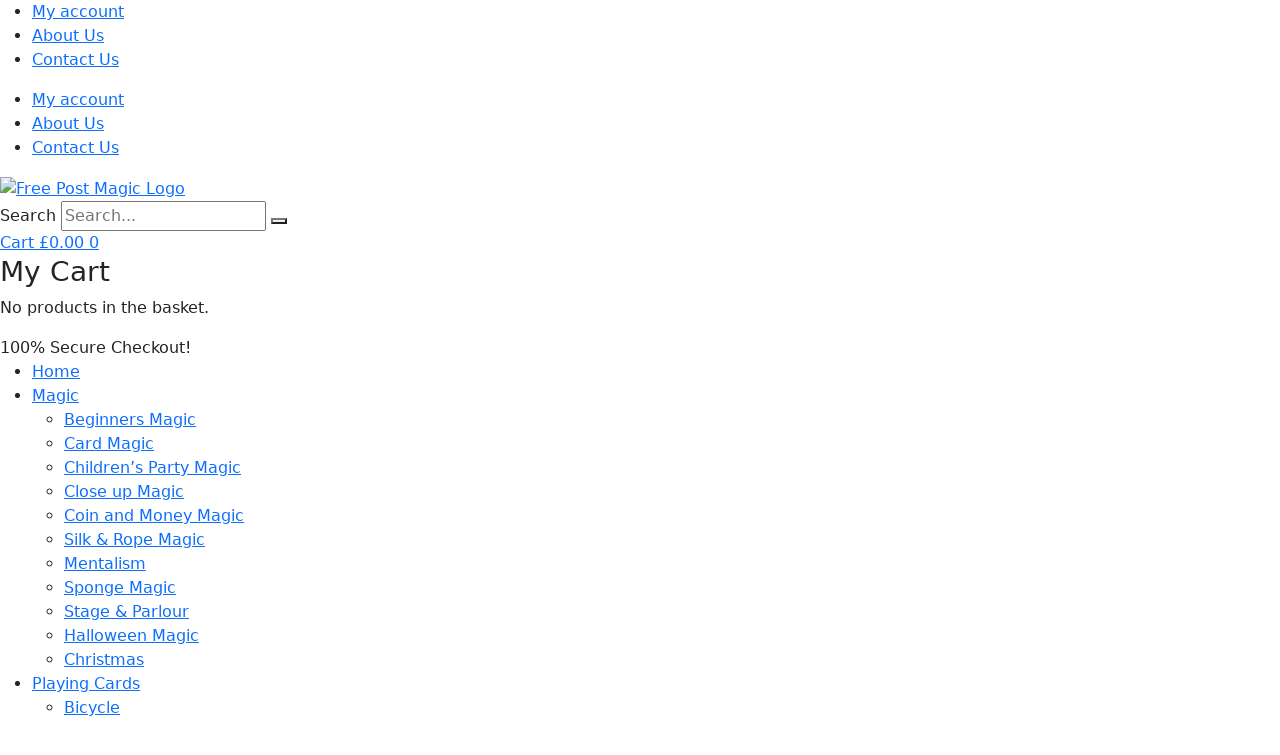

--- FILE ---
content_type: text/html; charset=UTF-8
request_url: https://www.freepostmagic.co.uk/product/locked-for-life-gimmick-and-online-instructions-trick/
body_size: 24220
content:
<!DOCTYPE html>
<!--[if IE 7]>
<html class="ie ie7" dir="ltr" lang="en-GB" prefix="og: https://ogp.me/ns#">
<![endif]-->
<!--[if IE 8]>
<html class="ie ie8" dir="ltr" lang="en-GB" prefix="og: https://ogp.me/ns#">
<![endif]-->
<!--[if !(IE 7) & !(IE 8)]><!-->
<html dir="ltr" lang="en-GB" prefix="og: https://ogp.me/ns#">
<!--<![endif]-->
<head>
	<meta charset="UTF-8">
	<meta name="viewport" content="width=device-width, initial-scale=1.0, maximum-scale=1.0, user-scalable=no" />
	<meta name="HandheldFriendly" content="true" />
	<meta name="MobileOptimized" content="device-width" />
	<link rel="profile" href="http://gmpg.org/xfn/11">
	<link rel="pingback" href="https://www.freepostmagic.co.uk/xmlrpc.php">
	<title>Locked for Life (Gimmick and Online Instructions) – Trick - Freepost Magic</title>

		<!-- All in One SEO 4.9.3 - aioseo.com -->
	<meta name="description" content="Locked for Life -- a Magicbox Exclusive trick. The spectator is handed an open brass combination padlock. They are then asked to link their ring onto the lock and snap it closed. The combination is mixed up and the spectator is asked to try and guess what it is. Unfortunately, they don&#039;t have much luck." />
	<meta name="robots" content="max-image-preview:large" />
	<link rel="canonical" href="https://www.freepostmagic.co.uk/product/locked-for-life-gimmick-and-online-instructions-trick/" />
	<meta name="generator" content="All in One SEO (AIOSEO) 4.9.3" />
		<meta property="og:locale" content="en_GB" />
		<meta property="og:site_name" content="Freepost Magic - Mystical Magic for all ages and experience levels, we have tricks to delight and amaze!" />
		<meta property="og:type" content="article" />
		<meta property="og:title" content="Locked for Life (Gimmick and Online Instructions) – Trick - Freepost Magic" />
		<meta property="og:description" content="Locked for Life -- a Magicbox Exclusive trick. The spectator is handed an open brass combination padlock. They are then asked to link their ring onto the lock and snap it closed. The combination is mixed up and the spectator is asked to try and guess what it is. Unfortunately, they don&#039;t have much luck." />
		<meta property="og:url" content="https://www.freepostmagic.co.uk/product/locked-for-life-gimmick-and-online-instructions-trick/" />
		<meta property="article:published_time" content="2019-04-30T15:34:20+00:00" />
		<meta property="article:modified_time" content="2023-08-30T19:57:17+00:00" />
		<meta name="twitter:card" content="summary_large_image" />
		<meta name="twitter:title" content="Locked for Life (Gimmick and Online Instructions) – Trick - Freepost Magic" />
		<meta name="twitter:description" content="Locked for Life -- a Magicbox Exclusive trick. The spectator is handed an open brass combination padlock. They are then asked to link their ring onto the lock and snap it closed. The combination is mixed up and the spectator is asked to try and guess what it is. Unfortunately, they don&#039;t have much luck." />
		<script type="application/ld+json" class="aioseo-schema">
			{"@context":"https:\/\/schema.org","@graph":[{"@type":"BreadcrumbList","@id":"https:\/\/www.freepostmagic.co.uk\/product\/locked-for-life-gimmick-and-online-instructions-trick\/#breadcrumblist","itemListElement":[{"@type":"ListItem","@id":"https:\/\/www.freepostmagic.co.uk#listItem","position":1,"name":"Home","item":"https:\/\/www.freepostmagic.co.uk","nextItem":{"@type":"ListItem","@id":"https:\/\/www.freepostmagic.co.uk\/shop\/#listItem","name":"Shop"}},{"@type":"ListItem","@id":"https:\/\/www.freepostmagic.co.uk\/shop\/#listItem","position":2,"name":"Shop","item":"https:\/\/www.freepostmagic.co.uk\/shop\/","nextItem":{"@type":"ListItem","@id":"https:\/\/www.freepostmagic.co.uk\/product-category\/trick\/#listItem","name":"Magic Tricks"},"previousItem":{"@type":"ListItem","@id":"https:\/\/www.freepostmagic.co.uk#listItem","name":"Home"}},{"@type":"ListItem","@id":"https:\/\/www.freepostmagic.co.uk\/product-category\/trick\/#listItem","position":3,"name":"Magic Tricks","item":"https:\/\/www.freepostmagic.co.uk\/product-category\/trick\/","nextItem":{"@type":"ListItem","@id":"https:\/\/www.freepostmagic.co.uk\/product\/locked-for-life-gimmick-and-online-instructions-trick\/#listItem","name":"Locked for Life (Gimmick and Online Instructions) &#8211; Trick"},"previousItem":{"@type":"ListItem","@id":"https:\/\/www.freepostmagic.co.uk\/shop\/#listItem","name":"Shop"}},{"@type":"ListItem","@id":"https:\/\/www.freepostmagic.co.uk\/product\/locked-for-life-gimmick-and-online-instructions-trick\/#listItem","position":4,"name":"Locked for Life (Gimmick and Online Instructions) &#8211; Trick","previousItem":{"@type":"ListItem","@id":"https:\/\/www.freepostmagic.co.uk\/product-category\/trick\/#listItem","name":"Magic Tricks"}}]},{"@type":"ItemPage","@id":"https:\/\/www.freepostmagic.co.uk\/product\/locked-for-life-gimmick-and-online-instructions-trick\/#itempage","url":"https:\/\/www.freepostmagic.co.uk\/product\/locked-for-life-gimmick-and-online-instructions-trick\/","name":"Locked for Life (Gimmick and Online Instructions) \u2013 Trick - Freepost Magic","description":"Locked for Life -- a Magicbox Exclusive trick. The spectator is handed an open brass combination padlock. They are then asked to link their ring onto the lock and snap it closed. The combination is mixed up and the spectator is asked to try and guess what it is. Unfortunately, they don't have much luck.","inLanguage":"en-GB","isPartOf":{"@id":"https:\/\/www.freepostmagic.co.uk\/#website"},"breadcrumb":{"@id":"https:\/\/www.freepostmagic.co.uk\/product\/locked-for-life-gimmick-and-online-instructions-trick\/#breadcrumblist"},"image":{"@type":"ImageObject","url":"https:\/\/www.freepostmagic.co.uk\/wp-content\/uploads\/2019\/04\/64230-full.png","@id":"https:\/\/www.freepostmagic.co.uk\/product\/locked-for-life-gimmick-and-online-instructions-trick\/#mainImage","width":740,"height":416},"primaryImageOfPage":{"@id":"https:\/\/www.freepostmagic.co.uk\/product\/locked-for-life-gimmick-and-online-instructions-trick\/#mainImage"},"datePublished":"2019-04-30T16:34:20+01:00","dateModified":"2023-08-30T20:57:17+01:00"},{"@type":"Person","@id":"https:\/\/www.freepostmagic.co.uk\/#person","name":"Freepost Magic","image":"https:\/\/www.freepostmagic.co.uk\/wp-content\/uploads\/2023\/10\/Free-Post-Magic-Logo-1.png"},{"@type":"WebSite","@id":"https:\/\/www.freepostmagic.co.uk\/#website","url":"https:\/\/www.freepostmagic.co.uk\/","name":"Freepost Magic","description":"Mystical Magic for all ages and experience levels, we have tricks to delight and amaze!","inLanguage":"en-GB","publisher":{"@id":"https:\/\/www.freepostmagic.co.uk\/#person"}}]}
		</script>
		<!-- All in One SEO -->

<script>window._wca = window._wca || [];</script>
<link rel='dns-prefetch' href='//stats.wp.com' />
<link rel="alternate" type="application/rss+xml" title="Freepost Magic &raquo; Feed" href="https://www.freepostmagic.co.uk/feed/" />
<link rel="alternate" type="application/rss+xml" title="Freepost Magic &raquo; Comments Feed" href="https://www.freepostmagic.co.uk/comments/feed/" />
<link rel="alternate" title="oEmbed (JSON)" type="application/json+oembed" href="https://www.freepostmagic.co.uk/wp-json/oembed/1.0/embed?url=https%3A%2F%2Fwww.freepostmagic.co.uk%2Fproduct%2Flocked-for-life-gimmick-and-online-instructions-trick%2F" />
<link rel="alternate" title="oEmbed (XML)" type="text/xml+oembed" href="https://www.freepostmagic.co.uk/wp-json/oembed/1.0/embed?url=https%3A%2F%2Fwww.freepostmagic.co.uk%2Fproduct%2Flocked-for-life-gimmick-and-online-instructions-trick%2F&#038;format=xml" />
		<!-- This site uses the Google Analytics by MonsterInsights plugin v9.11.1 - Using Analytics tracking - https://www.monsterinsights.com/ -->
		<!-- Note: MonsterInsights is not currently configured on this site. The site owner needs to authenticate with Google Analytics in the MonsterInsights settings panel. -->
					<!-- No tracking code set -->
				<!-- / Google Analytics by MonsterInsights -->
		<style id='wp-img-auto-sizes-contain-inline-css' type='text/css'>
img:is([sizes=auto i],[sizes^="auto," i]){contain-intrinsic-size:3000px 1500px}
/*# sourceURL=wp-img-auto-sizes-contain-inline-css */
</style>
<style id='wp-emoji-styles-inline-css' type='text/css'>

	img.wp-smiley, img.emoji {
		display: inline !important;
		border: none !important;
		box-shadow: none !important;
		height: 1em !important;
		width: 1em !important;
		margin: 0 0.07em !important;
		vertical-align: -0.1em !important;
		background: none !important;
		padding: 0 !important;
	}
/*# sourceURL=wp-emoji-styles-inline-css */
</style>
<link rel='stylesheet' id='wp-block-library-css' href='https://www.freepostmagic.co.uk/wp-includes/css/dist/block-library/style.min.css?ver=1f64358abd3e831000ba34b04a4f051d' type='text/css' media='all' />
<style id='wp-block-library-inline-css' type='text/css'>

				.is-style-asterisk:before {
					content: '';
					width: 1.5rem;
					height: 3rem;
					background: var(--wp--preset--color--contrast-2, currentColor);
					clip-path: path('M11.93.684v8.039l5.633-5.633 1.216 1.23-5.66 5.66h8.04v1.737H13.2l5.701 5.701-1.23 1.23-5.742-5.742V21h-1.737v-8.094l-5.77 5.77-1.23-1.217 5.743-5.742H.842V9.98h8.162l-5.701-5.7 1.23-1.231 5.66 5.66V.684h1.737Z');
					display: block;
				}

				/* Hide the asterisk if the heading has no content, to avoid using empty headings to display the asterisk only, which is an A11Y issue */
				.is-style-asterisk:empty:before {
					content: none;
				}

				.is-style-asterisk:-moz-only-whitespace:before {
					content: none;
				}

				.is-style-asterisk.has-text-align-center:before {
					margin: 0 auto;
				}

				.is-style-asterisk.has-text-align-right:before {
					margin-left: auto;
				}

				.rtl .is-style-asterisk.has-text-align-left:before {
					margin-right: auto;
				}
/*# sourceURL=wp-block-library-inline-css */
</style>
<style id='classic-theme-styles-inline-css' type='text/css'>
/*! This file is auto-generated */
.wp-block-button__link{color:#fff;background-color:#32373c;border-radius:9999px;box-shadow:none;text-decoration:none;padding:calc(.667em + 2px) calc(1.333em + 2px);font-size:1.125em}.wp-block-file__button{background:#32373c;color:#fff;text-decoration:none}
/*# sourceURL=/wp-includes/css/classic-themes.min.css */
</style>
<link rel='stylesheet' id='aioseo/css/src/vue/standalone/blocks/table-of-contents/global.scss-css' href='https://www.freepostmagic.co.uk/wp-content/plugins/all-in-one-seo-pack/dist/Lite/assets/css/table-of-contents/global.e90f6d47.css?ver=4.9.3' type='text/css' media='all' />
<link rel='stylesheet' id='mediaelement-css' href='https://www.freepostmagic.co.uk/wp-includes/js/mediaelement/mediaelementplayer-legacy.min.css?ver=4.2.17' type='text/css' media='all' />
<link rel='stylesheet' id='wp-mediaelement-css' href='https://www.freepostmagic.co.uk/wp-includes/js/mediaelement/wp-mediaelement.min.css?ver=1f64358abd3e831000ba34b04a4f051d' type='text/css' media='all' />
<style id='jetpack-sharing-buttons-style-inline-css' type='text/css'>
.jetpack-sharing-buttons__services-list{display:flex;flex-direction:row;flex-wrap:wrap;gap:0;list-style-type:none;margin:5px;padding:0}.jetpack-sharing-buttons__services-list.has-small-icon-size{font-size:12px}.jetpack-sharing-buttons__services-list.has-normal-icon-size{font-size:16px}.jetpack-sharing-buttons__services-list.has-large-icon-size{font-size:24px}.jetpack-sharing-buttons__services-list.has-huge-icon-size{font-size:36px}@media print{.jetpack-sharing-buttons__services-list{display:none!important}}.editor-styles-wrapper .wp-block-jetpack-sharing-buttons{gap:0;padding-inline-start:0}ul.jetpack-sharing-buttons__services-list.has-background{padding:1.25em 2.375em}
/*# sourceURL=https://www.freepostmagic.co.uk/wp-content/plugins/jetpack/_inc/blocks/sharing-buttons/view.css */
</style>
<link rel='stylesheet' id='edd-blocks-css' href='https://www.freepostmagic.co.uk/wp-content/plugins/easy-digital-downloads/includes/blocks/assets/css/edd-blocks.css?ver=3.6.2' type='text/css' media='all' />
<style id='global-styles-inline-css' type='text/css'>
:root{--wp--preset--aspect-ratio--square: 1;--wp--preset--aspect-ratio--4-3: 4/3;--wp--preset--aspect-ratio--3-4: 3/4;--wp--preset--aspect-ratio--3-2: 3/2;--wp--preset--aspect-ratio--2-3: 2/3;--wp--preset--aspect-ratio--16-9: 16/9;--wp--preset--aspect-ratio--9-16: 9/16;--wp--preset--color--black: #000000;--wp--preset--color--cyan-bluish-gray: #abb8c3;--wp--preset--color--white: #ffffff;--wp--preset--color--pale-pink: #f78da7;--wp--preset--color--vivid-red: #cf2e2e;--wp--preset--color--luminous-vivid-orange: #ff6900;--wp--preset--color--luminous-vivid-amber: #fcb900;--wp--preset--color--light-green-cyan: #7bdcb5;--wp--preset--color--vivid-green-cyan: #00d084;--wp--preset--color--pale-cyan-blue: #8ed1fc;--wp--preset--color--vivid-cyan-blue: #0693e3;--wp--preset--color--vivid-purple: #9b51e0;--wp--preset--gradient--vivid-cyan-blue-to-vivid-purple: linear-gradient(135deg,rgb(6,147,227) 0%,rgb(155,81,224) 100%);--wp--preset--gradient--light-green-cyan-to-vivid-green-cyan: linear-gradient(135deg,rgb(122,220,180) 0%,rgb(0,208,130) 100%);--wp--preset--gradient--luminous-vivid-amber-to-luminous-vivid-orange: linear-gradient(135deg,rgb(252,185,0) 0%,rgb(255,105,0) 100%);--wp--preset--gradient--luminous-vivid-orange-to-vivid-red: linear-gradient(135deg,rgb(255,105,0) 0%,rgb(207,46,46) 100%);--wp--preset--gradient--very-light-gray-to-cyan-bluish-gray: linear-gradient(135deg,rgb(238,238,238) 0%,rgb(169,184,195) 100%);--wp--preset--gradient--cool-to-warm-spectrum: linear-gradient(135deg,rgb(74,234,220) 0%,rgb(151,120,209) 20%,rgb(207,42,186) 40%,rgb(238,44,130) 60%,rgb(251,105,98) 80%,rgb(254,248,76) 100%);--wp--preset--gradient--blush-light-purple: linear-gradient(135deg,rgb(255,206,236) 0%,rgb(152,150,240) 100%);--wp--preset--gradient--blush-bordeaux: linear-gradient(135deg,rgb(254,205,165) 0%,rgb(254,45,45) 50%,rgb(107,0,62) 100%);--wp--preset--gradient--luminous-dusk: linear-gradient(135deg,rgb(255,203,112) 0%,rgb(199,81,192) 50%,rgb(65,88,208) 100%);--wp--preset--gradient--pale-ocean: linear-gradient(135deg,rgb(255,245,203) 0%,rgb(182,227,212) 50%,rgb(51,167,181) 100%);--wp--preset--gradient--electric-grass: linear-gradient(135deg,rgb(202,248,128) 0%,rgb(113,206,126) 100%);--wp--preset--gradient--midnight: linear-gradient(135deg,rgb(2,3,129) 0%,rgb(40,116,252) 100%);--wp--preset--font-size--small: 13px;--wp--preset--font-size--medium: 20px;--wp--preset--font-size--large: 36px;--wp--preset--font-size--x-large: 42px;--wp--preset--spacing--20: 0.44rem;--wp--preset--spacing--30: 0.67rem;--wp--preset--spacing--40: 1rem;--wp--preset--spacing--50: 1.5rem;--wp--preset--spacing--60: 2.25rem;--wp--preset--spacing--70: 3.38rem;--wp--preset--spacing--80: 5.06rem;--wp--preset--shadow--natural: 6px 6px 9px rgba(0, 0, 0, 0.2);--wp--preset--shadow--deep: 12px 12px 50px rgba(0, 0, 0, 0.4);--wp--preset--shadow--sharp: 6px 6px 0px rgba(0, 0, 0, 0.2);--wp--preset--shadow--outlined: 6px 6px 0px -3px rgb(255, 255, 255), 6px 6px rgb(0, 0, 0);--wp--preset--shadow--crisp: 6px 6px 0px rgb(0, 0, 0);}:where(.is-layout-flex){gap: 0.5em;}:where(.is-layout-grid){gap: 0.5em;}body .is-layout-flex{display: flex;}.is-layout-flex{flex-wrap: wrap;align-items: center;}.is-layout-flex > :is(*, div){margin: 0;}body .is-layout-grid{display: grid;}.is-layout-grid > :is(*, div){margin: 0;}:where(.wp-block-columns.is-layout-flex){gap: 2em;}:where(.wp-block-columns.is-layout-grid){gap: 2em;}:where(.wp-block-post-template.is-layout-flex){gap: 1.25em;}:where(.wp-block-post-template.is-layout-grid){gap: 1.25em;}.has-black-color{color: var(--wp--preset--color--black) !important;}.has-cyan-bluish-gray-color{color: var(--wp--preset--color--cyan-bluish-gray) !important;}.has-white-color{color: var(--wp--preset--color--white) !important;}.has-pale-pink-color{color: var(--wp--preset--color--pale-pink) !important;}.has-vivid-red-color{color: var(--wp--preset--color--vivid-red) !important;}.has-luminous-vivid-orange-color{color: var(--wp--preset--color--luminous-vivid-orange) !important;}.has-luminous-vivid-amber-color{color: var(--wp--preset--color--luminous-vivid-amber) !important;}.has-light-green-cyan-color{color: var(--wp--preset--color--light-green-cyan) !important;}.has-vivid-green-cyan-color{color: var(--wp--preset--color--vivid-green-cyan) !important;}.has-pale-cyan-blue-color{color: var(--wp--preset--color--pale-cyan-blue) !important;}.has-vivid-cyan-blue-color{color: var(--wp--preset--color--vivid-cyan-blue) !important;}.has-vivid-purple-color{color: var(--wp--preset--color--vivid-purple) !important;}.has-black-background-color{background-color: var(--wp--preset--color--black) !important;}.has-cyan-bluish-gray-background-color{background-color: var(--wp--preset--color--cyan-bluish-gray) !important;}.has-white-background-color{background-color: var(--wp--preset--color--white) !important;}.has-pale-pink-background-color{background-color: var(--wp--preset--color--pale-pink) !important;}.has-vivid-red-background-color{background-color: var(--wp--preset--color--vivid-red) !important;}.has-luminous-vivid-orange-background-color{background-color: var(--wp--preset--color--luminous-vivid-orange) !important;}.has-luminous-vivid-amber-background-color{background-color: var(--wp--preset--color--luminous-vivid-amber) !important;}.has-light-green-cyan-background-color{background-color: var(--wp--preset--color--light-green-cyan) !important;}.has-vivid-green-cyan-background-color{background-color: var(--wp--preset--color--vivid-green-cyan) !important;}.has-pale-cyan-blue-background-color{background-color: var(--wp--preset--color--pale-cyan-blue) !important;}.has-vivid-cyan-blue-background-color{background-color: var(--wp--preset--color--vivid-cyan-blue) !important;}.has-vivid-purple-background-color{background-color: var(--wp--preset--color--vivid-purple) !important;}.has-black-border-color{border-color: var(--wp--preset--color--black) !important;}.has-cyan-bluish-gray-border-color{border-color: var(--wp--preset--color--cyan-bluish-gray) !important;}.has-white-border-color{border-color: var(--wp--preset--color--white) !important;}.has-pale-pink-border-color{border-color: var(--wp--preset--color--pale-pink) !important;}.has-vivid-red-border-color{border-color: var(--wp--preset--color--vivid-red) !important;}.has-luminous-vivid-orange-border-color{border-color: var(--wp--preset--color--luminous-vivid-orange) !important;}.has-luminous-vivid-amber-border-color{border-color: var(--wp--preset--color--luminous-vivid-amber) !important;}.has-light-green-cyan-border-color{border-color: var(--wp--preset--color--light-green-cyan) !important;}.has-vivid-green-cyan-border-color{border-color: var(--wp--preset--color--vivid-green-cyan) !important;}.has-pale-cyan-blue-border-color{border-color: var(--wp--preset--color--pale-cyan-blue) !important;}.has-vivid-cyan-blue-border-color{border-color: var(--wp--preset--color--vivid-cyan-blue) !important;}.has-vivid-purple-border-color{border-color: var(--wp--preset--color--vivid-purple) !important;}.has-vivid-cyan-blue-to-vivid-purple-gradient-background{background: var(--wp--preset--gradient--vivid-cyan-blue-to-vivid-purple) !important;}.has-light-green-cyan-to-vivid-green-cyan-gradient-background{background: var(--wp--preset--gradient--light-green-cyan-to-vivid-green-cyan) !important;}.has-luminous-vivid-amber-to-luminous-vivid-orange-gradient-background{background: var(--wp--preset--gradient--luminous-vivid-amber-to-luminous-vivid-orange) !important;}.has-luminous-vivid-orange-to-vivid-red-gradient-background{background: var(--wp--preset--gradient--luminous-vivid-orange-to-vivid-red) !important;}.has-very-light-gray-to-cyan-bluish-gray-gradient-background{background: var(--wp--preset--gradient--very-light-gray-to-cyan-bluish-gray) !important;}.has-cool-to-warm-spectrum-gradient-background{background: var(--wp--preset--gradient--cool-to-warm-spectrum) !important;}.has-blush-light-purple-gradient-background{background: var(--wp--preset--gradient--blush-light-purple) !important;}.has-blush-bordeaux-gradient-background{background: var(--wp--preset--gradient--blush-bordeaux) !important;}.has-luminous-dusk-gradient-background{background: var(--wp--preset--gradient--luminous-dusk) !important;}.has-pale-ocean-gradient-background{background: var(--wp--preset--gradient--pale-ocean) !important;}.has-electric-grass-gradient-background{background: var(--wp--preset--gradient--electric-grass) !important;}.has-midnight-gradient-background{background: var(--wp--preset--gradient--midnight) !important;}.has-small-font-size{font-size: var(--wp--preset--font-size--small) !important;}.has-medium-font-size{font-size: var(--wp--preset--font-size--medium) !important;}.has-large-font-size{font-size: var(--wp--preset--font-size--large) !important;}.has-x-large-font-size{font-size: var(--wp--preset--font-size--x-large) !important;}
:where(.wp-block-post-template.is-layout-flex){gap: 1.25em;}:where(.wp-block-post-template.is-layout-grid){gap: 1.25em;}
:where(.wp-block-term-template.is-layout-flex){gap: 1.25em;}:where(.wp-block-term-template.is-layout-grid){gap: 1.25em;}
:where(.wp-block-columns.is-layout-flex){gap: 2em;}:where(.wp-block-columns.is-layout-grid){gap: 2em;}
:root :where(.wp-block-pullquote){font-size: 1.5em;line-height: 1.6;}
/*# sourceURL=global-styles-inline-css */
</style>
<link rel='stylesheet' id='bootstrap-css-css' href='https://www.freepostmagic.co.uk/wp-content/plugins/boom-fest/public/css/bootstrap.min.css?ver=2.2.4' type='text/css' media='all' />
<link rel='stylesheet' id='simple-banner-style-css' href='https://www.freepostmagic.co.uk/wp-content/plugins/simple-banner/simple-banner.css?ver=3.2.0' type='text/css' media='all' />
<link rel='stylesheet' id='photoswipe-css' href='https://www.freepostmagic.co.uk/wp-content/plugins/woocommerce/assets/css/photoswipe/photoswipe.min.css?ver=10.4.3' type='text/css' media='all' />
<link rel='stylesheet' id='photoswipe-default-skin-css' href='https://www.freepostmagic.co.uk/wp-content/plugins/woocommerce/assets/css/photoswipe/default-skin/default-skin.min.css?ver=10.4.3' type='text/css' media='all' />
<link rel='stylesheet' id='woocommerce-layout-css' href='https://www.freepostmagic.co.uk/wp-content/plugins/woocommerce/assets/css/woocommerce-layout.css?ver=10.4.3' type='text/css' media='all' />
<style id='woocommerce-layout-inline-css' type='text/css'>

	.infinite-scroll .woocommerce-pagination {
		display: none;
	}
/*# sourceURL=woocommerce-layout-inline-css */
</style>
<link rel='stylesheet' id='woocommerce-smallscreen-css' href='https://www.freepostmagic.co.uk/wp-content/plugins/woocommerce/assets/css/woocommerce-smallscreen.css?ver=10.4.3' type='text/css' media='only screen and (max-width: 768px)' />
<link rel='stylesheet' id='woocommerce-general-css' href='https://www.freepostmagic.co.uk/wp-content/plugins/woocommerce/assets/css/woocommerce.css?ver=10.4.3' type='text/css' media='all' />
<style id='woocommerce-inline-inline-css' type='text/css'>
.woocommerce form .form-row .required { visibility: visible; }
/*# sourceURL=woocommerce-inline-inline-css */
</style>
<link rel='stylesheet' id='edd-styles-css' href='https://www.freepostmagic.co.uk/wp-content/plugins/easy-digital-downloads/assets/build/css/frontend/edd.min.css?ver=3.6.2' type='text/css' media='all' />
<link rel='stylesheet' id='jquery-bxslider-css-css' href='https://www.freepostmagic.co.uk/wp-content/plugins/banner-management-for-woocommerce/public/css/jquery.bxslider.css?ver=2.1' type='text/css' media='all' />
<link rel='stylesheet' id='banner-management-for-woocommerce-css' href='https://www.freepostmagic.co.uk/wp-content/plugins/banner-management-for-woocommerce/public/css/woocommerce-category-banner-management-public.css?ver=2.1' type='text/css' media='all' />
<link rel='stylesheet' id='fontawesome-css-css' href='https://www.freepostmagic.co.uk/wp-content/plugins/banner-management-for-woocommerce/public/css/all.min.css?ver=2.1' type='text/css' media='all' />
<link rel='stylesheet' id='o2-style-css' href='https://www.freepostmagic.co.uk/wp-content/themes/oxygen2/style.css?ver=1f64358abd3e831000ba34b04a4f051d' type='text/css' media='all' />
<link rel='stylesheet' id='elementor-frontend-css' href='https://www.freepostmagic.co.uk/wp-content/plugins/elementor/assets/css/frontend.min.css?ver=3.34.1' type='text/css' media='all' />
<link rel='stylesheet' id='widget-image-css' href='https://www.freepostmagic.co.uk/wp-content/plugins/elementor/assets/css/widget-image.min.css?ver=3.34.1' type='text/css' media='all' />
<link rel='stylesheet' id='widget-search-form-css' href='https://www.freepostmagic.co.uk/wp-content/plugins/elementor-pro/assets/css/widget-search-form.min.css?ver=3.34.0' type='text/css' media='all' />
<link rel='stylesheet' id='elementor-icons-shared-0-css' href='https://www.freepostmagic.co.uk/wp-content/plugins/elementor/assets/lib/font-awesome/css/fontawesome.min.css?ver=5.15.3' type='text/css' media='all' />
<link rel='stylesheet' id='elementor-icons-fa-solid-css' href='https://www.freepostmagic.co.uk/wp-content/plugins/elementor/assets/lib/font-awesome/css/solid.min.css?ver=5.15.3' type='text/css' media='all' />
<link rel='stylesheet' id='pp-woocommerce-css' href='https://www.freepostmagic.co.uk/wp-content/plugins/powerpack-elements/assets/css/min/pp-woocommerce.min.css?ver=2.10.19' type='text/css' media='all' />
<link rel='stylesheet' id='e-sticky-css' href='https://www.freepostmagic.co.uk/wp-content/plugins/elementor-pro/assets/css/modules/sticky.min.css?ver=3.34.0' type='text/css' media='all' />
<link rel='stylesheet' id='widget-heading-css' href='https://www.freepostmagic.co.uk/wp-content/plugins/elementor/assets/css/widget-heading.min.css?ver=3.34.1' type='text/css' media='all' />
<link rel='stylesheet' id='widget-divider-css' href='https://www.freepostmagic.co.uk/wp-content/plugins/elementor/assets/css/widget-divider.min.css?ver=3.34.1' type='text/css' media='all' />
<link rel='stylesheet' id='widget-nav-menu-css' href='https://www.freepostmagic.co.uk/wp-content/plugins/elementor-pro/assets/css/widget-nav-menu.min.css?ver=3.34.0' type='text/css' media='all' />
<link rel='stylesheet' id='widget-icon-list-css' href='https://www.freepostmagic.co.uk/wp-content/plugins/elementor/assets/css/widget-icon-list.min.css?ver=3.34.1' type='text/css' media='all' />
<link rel='stylesheet' id='widget-woocommerce-product-images-css' href='https://www.freepostmagic.co.uk/wp-content/plugins/elementor-pro/assets/css/widget-woocommerce-product-images.min.css?ver=3.34.0' type='text/css' media='all' />
<link rel='stylesheet' id='widget-woocommerce-product-price-css' href='https://www.freepostmagic.co.uk/wp-content/plugins/elementor-pro/assets/css/widget-woocommerce-product-price.min.css?ver=3.34.0' type='text/css' media='all' />
<link rel='stylesheet' id='widget-woocommerce-product-add-to-cart-css' href='https://www.freepostmagic.co.uk/wp-content/plugins/elementor-pro/assets/css/widget-woocommerce-product-add-to-cart.min.css?ver=3.34.0' type='text/css' media='all' />
<link rel='stylesheet' id='elementor-icons-fa-brands-css' href='https://www.freepostmagic.co.uk/wp-content/plugins/elementor/assets/lib/font-awesome/css/brands.min.css?ver=5.15.3' type='text/css' media='all' />
<link rel='stylesheet' id='elementor-icons-css' href='https://www.freepostmagic.co.uk/wp-content/plugins/elementor/assets/lib/eicons/css/elementor-icons.min.css?ver=5.45.0' type='text/css' media='all' />
<link rel='stylesheet' id='elementor-post-34792-css' href='https://www.freepostmagic.co.uk/wp-content/uploads/elementor/css/post-34792.css?ver=1768393228' type='text/css' media='all' />
<link rel='stylesheet' id='powerpack-frontend-css' href='https://www.freepostmagic.co.uk/wp-content/plugins/powerpack-elements/assets/css/min/frontend.min.css?ver=2.10.19' type='text/css' media='all' />
<link rel='stylesheet' id='font-awesome-5-all-css' href='https://www.freepostmagic.co.uk/wp-content/plugins/elementor/assets/lib/font-awesome/css/all.min.css?ver=3.34.1' type='text/css' media='all' />
<link rel='stylesheet' id='font-awesome-4-shim-css' href='https://www.freepostmagic.co.uk/wp-content/plugins/elementor/assets/lib/font-awesome/css/v4-shims.min.css?ver=3.34.1' type='text/css' media='all' />
<link rel='stylesheet' id='elementor-post-41773-css' href='https://www.freepostmagic.co.uk/wp-content/uploads/elementor/css/post-41773.css?ver=1768393228' type='text/css' media='all' />
<link rel='stylesheet' id='elementor-post-41784-css' href='https://www.freepostmagic.co.uk/wp-content/uploads/elementor/css/post-41784.css?ver=1768393228' type='text/css' media='all' />
<link rel='stylesheet' id='elementor-post-41841-css' href='https://www.freepostmagic.co.uk/wp-content/uploads/elementor/css/post-41841.css?ver=1768393267' type='text/css' media='all' />
<link rel='stylesheet' id='boosted-elements-progression-frontend-styles-css' href='https://www.freepostmagic.co.uk/wp-content/plugins/boosted-elements-progression/assets/css/frontend.min.css?ver=1f64358abd3e831000ba34b04a4f051d' type='text/css' media='all' />
<link rel='stylesheet' id='boosted-elements-progression-prettyphoto-optional-css' href='https://www.freepostmagic.co.uk/wp-content/plugins/boosted-elements-progression/assets/css/prettyphoto.min.css?ver=1f64358abd3e831000ba34b04a4f051d' type='text/css' media='all' />
<link rel='stylesheet' id='elementor-gf-local-ebgaramond-css' href='https://www.freepostmagic.co.uk/wp-content/uploads/elementor/google-fonts/css/ebgaramond.css?ver=1742474508' type='text/css' media='all' />
<link rel='stylesheet' id='elementor-gf-local-robotoslab-css' href='https://www.freepostmagic.co.uk/wp-content/uploads/elementor/google-fonts/css/robotoslab.css?ver=1742474509' type='text/css' media='all' />
<link rel='stylesheet' id='elementor-gf-local-jost-css' href='https://www.freepostmagic.co.uk/wp-content/uploads/elementor/google-fonts/css/jost.css?ver=1742474510' type='text/css' media='all' />
<link rel='stylesheet' id='elementor-gf-local-poppins-css' href='https://www.freepostmagic.co.uk/wp-content/uploads/elementor/google-fonts/css/poppins.css?ver=1742474601' type='text/css' media='all' />
<script type="text/javascript" id="jquery-core-js-extra">
/* <![CDATA[ */
var pp = {"ajax_url":"https://www.freepostmagic.co.uk/wp-admin/admin-ajax.php"};
//# sourceURL=jquery-core-js-extra
/* ]]> */
</script>
<script type="text/javascript" src="https://www.freepostmagic.co.uk/wp-includes/js/jquery/jquery.min.js?ver=3.7.1" id="jquery-core-js"></script>
<script type="text/javascript" src="https://www.freepostmagic.co.uk/wp-includes/js/jquery/jquery-migrate.min.js?ver=3.4.1" id="jquery-migrate-js"></script>
<script type="text/javascript" id="simple-banner-script-js-before">
/* <![CDATA[ */
const simpleBannerScriptParams = {"pro_version_enabled":"","debug_mode":"","id":30769,"version":"3.2.0","banner_params":[{"hide_simple_banner":"yes","simple_banner_prepend_element":"header","simple_banner_position":"static","header_margin":"","header_padding":"","wp_body_open_enabled":"","wp_body_open":true,"simple_banner_z_index":"","simple_banner_text":"MONSTER SALE! 20% Off Top Selling Tricks! <a href=\"https:\/\/www.freepostmagic.co.uk\/product-category\/sale\/\"> CLICK HERE<\/a>","disabled_on_current_page":false,"disabled_pages_array":[],"is_current_page_a_post":false,"disabled_on_posts":"","simple_banner_disabled_page_paths":"","simple_banner_font_size":"23px","simple_banner_color":"#f77b00","simple_banner_text_color":"#000000","simple_banner_link_color":"#282800","simple_banner_close_color":"","simple_banner_custom_css":"","simple_banner_scrolling_custom_css":"","simple_banner_text_custom_css":"","simple_banner_button_css":"","site_custom_css":"","keep_site_custom_css":"","site_custom_js":"","keep_site_custom_js":"","close_button_enabled":"","close_button_expiration":"","close_button_cookie_set":false,"current_date":{"date":"2026-01-27 20:52:25.203519","timezone_type":3,"timezone":"UTC"},"start_date":{"date":"2026-01-27 20:52:25.203525","timezone_type":3,"timezone":"UTC"},"end_date":{"date":"2026-01-27 20:52:25.203530","timezone_type":3,"timezone":"UTC"},"simple_banner_start_after_date":"","simple_banner_remove_after_date":"","simple_banner_insert_inside_element":""}]}
//# sourceURL=simple-banner-script-js-before
/* ]]> */
</script>
<script type="text/javascript" src="https://www.freepostmagic.co.uk/wp-content/plugins/simple-banner/simple-banner.js?ver=3.2.0" id="simple-banner-script-js"></script>
<script type="text/javascript" src="https://www.freepostmagic.co.uk/wp-content/plugins/woocommerce/assets/js/jquery-blockui/jquery.blockUI.min.js?ver=2.7.0-wc.10.4.3" id="wc-jquery-blockui-js" defer="defer" data-wp-strategy="defer"></script>
<script type="text/javascript" id="wc-add-to-cart-js-extra">
/* <![CDATA[ */
var wc_add_to_cart_params = {"ajax_url":"/wp-admin/admin-ajax.php","wc_ajax_url":"/?wc-ajax=%%endpoint%%","i18n_view_cart":"View basket","cart_url":"https://www.freepostmagic.co.uk/basket/","is_cart":"","cart_redirect_after_add":"yes"};
//# sourceURL=wc-add-to-cart-js-extra
/* ]]> */
</script>
<script type="text/javascript" src="https://www.freepostmagic.co.uk/wp-content/plugins/woocommerce/assets/js/frontend/add-to-cart.min.js?ver=10.4.3" id="wc-add-to-cart-js" defer="defer" data-wp-strategy="defer"></script>
<script type="text/javascript" src="https://www.freepostmagic.co.uk/wp-content/plugins/woocommerce/assets/js/zoom/jquery.zoom.min.js?ver=1.7.21-wc.10.4.3" id="wc-zoom-js" defer="defer" data-wp-strategy="defer"></script>
<script type="text/javascript" src="https://www.freepostmagic.co.uk/wp-content/plugins/woocommerce/assets/js/photoswipe/photoswipe.min.js?ver=4.1.1-wc.10.4.3" id="wc-photoswipe-js" defer="defer" data-wp-strategy="defer"></script>
<script type="text/javascript" src="https://www.freepostmagic.co.uk/wp-content/plugins/woocommerce/assets/js/photoswipe/photoswipe-ui-default.min.js?ver=4.1.1-wc.10.4.3" id="wc-photoswipe-ui-default-js" defer="defer" data-wp-strategy="defer"></script>
<script type="text/javascript" id="wc-single-product-js-extra">
/* <![CDATA[ */
var wc_single_product_params = {"i18n_required_rating_text":"Please select a rating","i18n_rating_options":["1 of 5 stars","2 of 5 stars","3 of 5 stars","4 of 5 stars","5 of 5 stars"],"i18n_product_gallery_trigger_text":"View full-screen image gallery","review_rating_required":"yes","flexslider":{"rtl":false,"animation":"slide","smoothHeight":true,"directionNav":false,"controlNav":"thumbnails","slideshow":false,"animationSpeed":500,"animationLoop":false,"allowOneSlide":false},"zoom_enabled":"1","zoom_options":[],"photoswipe_enabled":"1","photoswipe_options":{"shareEl":false,"closeOnScroll":false,"history":false,"hideAnimationDuration":0,"showAnimationDuration":0},"flexslider_enabled":""};
//# sourceURL=wc-single-product-js-extra
/* ]]> */
</script>
<script type="text/javascript" src="https://www.freepostmagic.co.uk/wp-content/plugins/woocommerce/assets/js/frontend/single-product.min.js?ver=10.4.3" id="wc-single-product-js" defer="defer" data-wp-strategy="defer"></script>
<script type="text/javascript" src="https://www.freepostmagic.co.uk/wp-content/plugins/woocommerce/assets/js/js-cookie/js.cookie.min.js?ver=2.1.4-wc.10.4.3" id="wc-js-cookie-js" defer="defer" data-wp-strategy="defer"></script>
<script type="text/javascript" id="woocommerce-js-extra">
/* <![CDATA[ */
var woocommerce_params = {"ajax_url":"/wp-admin/admin-ajax.php","wc_ajax_url":"/?wc-ajax=%%endpoint%%","i18n_password_show":"Show password","i18n_password_hide":"Hide password"};
//# sourceURL=woocommerce-js-extra
/* ]]> */
</script>
<script type="text/javascript" src="https://www.freepostmagic.co.uk/wp-content/plugins/woocommerce/assets/js/frontend/woocommerce.min.js?ver=10.4.3" id="woocommerce-js" defer="defer" data-wp-strategy="defer"></script>
<script type="text/javascript" src="https://www.freepostmagic.co.uk/wp-content/plugins/banner-management-for-woocommerce/public/js/jquery.bxslider.min.js?ver=2.1" id="jquery-bxslider-js"></script>
<script type="text/javascript" src="https://www.freepostmagic.co.uk/wp-content/plugins/banner-management-for-woocommerce/public/js/woocommerce-category-banner-management-public.min.js?ver=2.1" id="banner-management-for-woocommerce-public-js-js"></script>
<script type="text/javascript" src="https://stats.wp.com/s-202605.js" id="woocommerce-analytics-js" defer="defer" data-wp-strategy="defer"></script>
<script type="text/javascript" src="https://www.freepostmagic.co.uk/wp-content/plugins/woocommerce/assets/js/flexslider/jquery.flexslider.min.js?ver=2.7.2-wc.10.4.3" id="wc-flexslider-js" defer="defer" data-wp-strategy="defer"></script>
<script type="text/javascript" src="https://www.freepostmagic.co.uk/wp-content/plugins/elementor/assets/lib/font-awesome/js/v4-shims.min.js?ver=3.34.1" id="font-awesome-4-shim-js"></script>
<script type="text/javascript" src="https://www.freepostmagic.co.uk/wp-content/themes/oxygen2/assets/legacy/compatibility.js?ver=1.0.0" id="ox-compat-js-js"></script>
<link rel="https://api.w.org/" href="https://www.freepostmagic.co.uk/wp-json/" /><link rel="alternate" title="JSON" type="application/json" href="https://www.freepostmagic.co.uk/wp-json/wp/v2/product/30769" /><link rel="EditURI" type="application/rsd+xml" title="RSD" href="https://www.freepostmagic.co.uk/xmlrpc.php?rsd" />
<link rel='shortlink' href='https://www.freepostmagic.co.uk/?p=30769' />
<script src="https://www.google.com/recaptcha/api.js" async defer></script>
<style id="simple-banner-hide" type="text/css">.simple-banner{display:none;}</style><style id="simple-banner-position" type="text/css">.simple-banner{position:static;}</style><style id="simple-banner-font-size" type="text/css">.simple-banner .simple-banner-text{font-size:23px;}</style><style id="simple-banner-background-color" type="text/css">.simple-banner{background:#f77b00;}</style><style id="simple-banner-text-color" type="text/css">.simple-banner .simple-banner-text{color:#000000;}</style><style id="simple-banner-link-color" type="text/css">.simple-banner .simple-banner-text a{color:#282800;}</style><style id="simple-banner-z-index" type="text/css">.simple-banner{z-index: 99999;}</style><style id="simple-banner-site-custom-css-dummy" type="text/css"></style><script id="simple-banner-site-custom-js-dummy" type="text/javascript"></script>	<style>img#wpstats{display:none}</style>
		<meta name="generator" content="Easy Digital Downloads v3.6.2" />
<meta name="pinterest-rich-pin" content="false" />	<noscript><style>.woocommerce-product-gallery{ opacity: 1 !important; }</style></noscript>
	<meta name="generator" content="Elementor 3.34.1; features: additional_custom_breakpoints; settings: css_print_method-external, google_font-enabled, font_display-auto">
<style type="text/css" id="filter-everything-inline-css">.wpc-orderby-select{width:100%}.wpc-filters-open-button-container{display:none}.wpc-debug-message{padding:16px;font-size:14px;border:1px dashed #ccc;margin-bottom:20px}.wpc-debug-title{visibility:hidden}.wpc-button-inner,.wpc-chip-content{display:flex;align-items:center}.wpc-icon-html-wrapper{position:relative;margin-right:10px;top:2px}.wpc-icon-html-wrapper span{display:block;height:1px;width:18px;border-radius:3px;background:#2c2d33;margin-bottom:4px;position:relative}span.wpc-icon-line-1:after,span.wpc-icon-line-2:after,span.wpc-icon-line-3:after{content:"";display:block;width:3px;height:3px;border:1px solid #2c2d33;background-color:#fff;position:absolute;top:-2px;box-sizing:content-box}span.wpc-icon-line-3:after{border-radius:50%;left:2px}span.wpc-icon-line-1:after{border-radius:50%;left:5px}span.wpc-icon-line-2:after{border-radius:50%;left:12px}body .wpc-filters-open-button-container a.wpc-filters-open-widget,body .wpc-filters-open-button-container a.wpc-open-close-filters-button{display:inline-block;text-align:left;border:1px solid #2c2d33;border-radius:2px;line-height:1.5;padding:7px 12px;background-color:transparent;color:#2c2d33;box-sizing:border-box;text-decoration:none!important;font-weight:400;transition:none;position:relative}@media screen and (max-width:768px){.wpc_show_bottom_widget .wpc-filters-open-button-container,.wpc_show_open_close_button .wpc-filters-open-button-container{display:block}.wpc_show_bottom_widget .wpc-filters-open-button-container{margin-top:1em;margin-bottom:1em}}</style>
			<script  type="text/javascript">
				!function(f,b,e,v,n,t,s){if(f.fbq)return;n=f.fbq=function(){n.callMethod?
					n.callMethod.apply(n,arguments):n.queue.push(arguments)};if(!f._fbq)f._fbq=n;
					n.push=n;n.loaded=!0;n.version='2.0';n.queue=[];t=b.createElement(e);t.async=!0;
					t.src=v;s=b.getElementsByTagName(e)[0];s.parentNode.insertBefore(t,s)}(window,
					document,'script','https://connect.facebook.net/en_US/fbevents.js');
			</script>
			<!-- WooCommerce Facebook Integration Begin -->
			<script  type="text/javascript">

				fbq('init', '318693805429613', {}, {
    "agent": "woocommerce_0-10.4.3-3.5.15"
});

				document.addEventListener( 'DOMContentLoaded', function() {
					// Insert placeholder for events injected when a product is added to the cart through AJAX.
					document.body.insertAdjacentHTML( 'beforeend', '<div class=\"wc-facebook-pixel-event-placeholder\"></div>' );
				}, false );

			</script>
			<!-- WooCommerce Facebook Integration End -->
						<style>
				.e-con.e-parent:nth-of-type(n+4):not(.e-lazyloaded):not(.e-no-lazyload),
				.e-con.e-parent:nth-of-type(n+4):not(.e-lazyloaded):not(.e-no-lazyload) * {
					background-image: none !important;
				}
				@media screen and (max-height: 1024px) {
					.e-con.e-parent:nth-of-type(n+3):not(.e-lazyloaded):not(.e-no-lazyload),
					.e-con.e-parent:nth-of-type(n+3):not(.e-lazyloaded):not(.e-no-lazyload) * {
						background-image: none !important;
					}
				}
				@media screen and (max-height: 640px) {
					.e-con.e-parent:nth-of-type(n+2):not(.e-lazyloaded):not(.e-no-lazyload),
					.e-con.e-parent:nth-of-type(n+2):not(.e-lazyloaded):not(.e-no-lazyload) * {
						background-image: none !important;
					}
				}
			</style>
			<link rel="icon" href="https://www.freepostmagic.co.uk/wp-content/uploads/2025/03/cropped-Magic-32x32.webp" sizes="32x32" />
<link rel="icon" href="https://www.freepostmagic.co.uk/wp-content/uploads/2025/03/cropped-Magic-192x192.webp" sizes="192x192" />
<link rel="apple-touch-icon" href="https://www.freepostmagic.co.uk/wp-content/uploads/2025/03/cropped-Magic-180x180.webp" />
<meta name="msapplication-TileImage" content="https://www.freepostmagic.co.uk/wp-content/uploads/2025/03/cropped-Magic-270x270.webp" />
</head>

<body class="wp-singular product-template-default single single-product postid-30769 wp-theme-oxygen2 theme-oxygen2 woocommerce woocommerce-page woocommerce-no-js edd-js-none elementor-default elementor-template-full-width elementor-kit-34792 elementor-page-41841">

		<style>.edd-js-none .edd-has-js, .edd-js .edd-no-js, body.edd-js input.edd-no-js { display: none; }</style>
	<script>/* <![CDATA[ */(function(){var c = document.body.classList;c.remove('edd-js-none');c.add('edd-js');})();/* ]]> */</script>
	
					<header data-elementor-type="header" data-elementor-id="41773" class="elementor elementor-41773 elementor-location-header" data-elementor-post-type="elementor_library">
					<section class="elementor-section elementor-top-section elementor-element elementor-element-7b878ec4 elementor-section-content-middle elementor-section-full_width elementor-section-height-default elementor-section-height-default" data-id="7b878ec4" data-element_type="section" data-settings="{&quot;background_background&quot;:&quot;classic&quot;,&quot;sticky&quot;:&quot;top&quot;,&quot;sticky_on&quot;:[&quot;desktop&quot;,&quot;tablet&quot;,&quot;mobile&quot;],&quot;sticky_offset&quot;:0,&quot;sticky_effects_offset&quot;:0,&quot;sticky_anchor_link_offset&quot;:0}">
						<div class="elementor-container elementor-column-gap-default">
					<div class="elementor-column elementor-col-100 elementor-top-column elementor-element elementor-element-72f03a" data-id="72f03a" data-element_type="column">
			<div class="elementor-widget-wrap elementor-element-populated">
						<section class="elementor-section elementor-inner-section elementor-element elementor-element-7e5f814b elementor-hidden-tablet elementor-hidden-mobile elementor-section-boxed elementor-section-height-default elementor-section-height-default" data-id="7e5f814b" data-element_type="section" data-settings="{&quot;background_background&quot;:&quot;classic&quot;}">
						<div class="elementor-container elementor-column-gap-default">
					<div class="elementor-column elementor-col-50 elementor-inner-column elementor-element elementor-element-11b43a07" data-id="11b43a07" data-element_type="column">
			<div class="elementor-widget-wrap">
							</div>
		</div>
				<div class="elementor-column elementor-col-50 elementor-inner-column elementor-element elementor-element-21f5c914" data-id="21f5c914" data-element_type="column">
			<div class="elementor-widget-wrap elementor-element-populated">
						<div class="elementor-element elementor-element-e21eff2 elementor-widget__width-auto elementor-widget-tablet__width-auto elementor-widget-mobile__width-initial elementor-widget elementor-widget-pp-advanced-menu" data-id="e21eff2" data-element_type="widget" data-settings="{&quot;menu_type&quot;:&quot;off-canvas&quot;,&quot;submenu_icon&quot;:{&quot;value&quot;:&quot;&lt;i class=\&quot;fas fa-chevron-down\&quot;&gt;&lt;\/i&gt;&quot;,&quot;library&quot;:&quot;fa-solid&quot;},&quot;layout&quot;:&quot;horizontal&quot;,&quot;show_submenu_on&quot;:&quot;hover&quot;,&quot;onepage_menu&quot;:&quot;no&quot;,&quot;toggle&quot;:&quot;icon&quot;,&quot;toggle_icon_type&quot;:&quot;hamburger&quot;}" data-widget_type="pp-advanced-menu.default">
				<div class="elementor-widget-container">
					
				<div class="pp-advanced-menu-main-wrapper pp-advanced-menu__align- pp-advanced-menu--dropdown-tablet pp-advanced-menu--type-off-canvas pp-advanced-menu__text-align- pp-advanced-menu--toggle pp-advanced-menu--icon">
								<nav id="pp-menu-e21eff2" class="pp-advanced-menu--main pp-advanced-menu__container pp-advanced-menu--layout-horizontal pp--pointer-none" data-settings="{&quot;menu_id&quot;:&quot;e21eff2&quot;,&quot;breakpoint&quot;:&quot;tablet&quot;,&quot;full_width&quot;:false}"><ul id="menu-header-useful-links" class="pp-advanced-menu"><li class="menu-item menu-item-type-post_type menu-item-object-page menu-item-41885"><a href="https://www.freepostmagic.co.uk/my-account/" class="pp-menu-item">My account</a></li>
<li class="menu-item menu-item-type-post_type menu-item-object-page menu-item-41886"><a href="https://www.freepostmagic.co.uk/about-us/" class="pp-menu-item">About Us</a></li>
<li class="menu-item menu-item-type-post_type menu-item-object-page menu-item-41887"><a href="https://www.freepostmagic.co.uk/contact-us/" class="pp-menu-item">Contact Us</a></li>
</ul></nav>
															<div class="pp-menu-toggle pp-menu-toggle-on-tablet">
											<div class="pp-hamburger">
							<div class="pp-hamburger-box">
																	<div class="pp-hamburger-inner"></div>
															</div>
						</div>
														</div>
												<nav class="pp-advanced-menu--dropdown pp-menu-style-toggle pp-advanced-menu__container pp-menu-e21eff2 pp-menu-off-canvas pp-menu-off-canvas-left" data-settings="{&quot;menu_id&quot;:&quot;e21eff2&quot;,&quot;breakpoint&quot;:&quot;tablet&quot;,&quot;full_width&quot;:false}">
									<div class="pp-menu-close-wrap">
						<div class="pp-menu-close"></div>
					</div>
												<ul id="menu-header-useful-links-1" class="pp-advanced-menu"><li class="menu-item menu-item-type-post_type menu-item-object-page menu-item-41885"><a href="https://www.freepostmagic.co.uk/my-account/" class="pp-menu-item">My account</a></li>
<li class="menu-item menu-item-type-post_type menu-item-object-page menu-item-41886"><a href="https://www.freepostmagic.co.uk/about-us/" class="pp-menu-item">About Us</a></li>
<li class="menu-item menu-item-type-post_type menu-item-object-page menu-item-41887"><a href="https://www.freepostmagic.co.uk/contact-us/" class="pp-menu-item">Contact Us</a></li>
</ul>							</nav>
							</div>
								</div>
				</div>
					</div>
		</div>
					</div>
		</section>
				<section class="elementor-section elementor-inner-section elementor-element elementor-element-7f67febd elementor-section-boxed elementor-section-height-default elementor-section-height-default" data-id="7f67febd" data-element_type="section" data-settings="{&quot;background_background&quot;:&quot;classic&quot;}">
						<div class="elementor-container elementor-column-gap-default">
					<div class="elementor-column elementor-col-100 elementor-inner-column elementor-element elementor-element-2066d812" data-id="2066d812" data-element_type="column">
			<div class="elementor-widget-wrap elementor-element-populated">
						<div class="elementor-element elementor-element-31e8a05b elementor-widget__width-initial elementor-widget-mobile__width-inherit elementor-widget-tablet__width-inherit elementor-widget elementor-widget-image" data-id="31e8a05b" data-element_type="widget" data-widget_type="image.default">
				<div class="elementor-widget-container">
																<a href="https://www.freepostmagic.co.uk">
							<img src="https://www.freepostmagic.co.uk/wp-content/uploads/elementor/thumbs/Free-Post-Magic-Logo-qwkcz325e843lvqniiwp0s3o7tu706m5tnyvxnt9aa.png" title="Free Post Magic Logo" alt="Free Post Magic Logo" loading="lazy" />								</a>
															</div>
				</div>
				<div class="elementor-element elementor-element-5c4c15a0 elementor-widget__width-initial elementor-widget-mobile__width-inherit elementor-widget-tablet__width-inherit elementor-search-form--skin-classic elementor-search-form--button-type-icon elementor-search-form--icon-search elementor-widget elementor-widget-search-form" data-id="5c4c15a0" data-element_type="widget" data-settings="{&quot;skin&quot;:&quot;classic&quot;}" data-widget_type="search-form.default">
				<div class="elementor-widget-container">
							<search role="search">
			<form class="elementor-search-form" action="https://www.freepostmagic.co.uk" method="get">
												<input type="hidden" name="post_type" value="product"><div class="elementor-search-form__container">
					<label class="elementor-screen-only" for="elementor-search-form-5c4c15a0">Search</label>

					
					<input id="elementor-search-form-5c4c15a0" placeholder="Search..." class="elementor-search-form__input" type="search" name="s" value="">
					
											<button class="elementor-search-form__submit" type="submit" aria-label="Search">
															<i aria-hidden="true" class="fas fa-search"></i>													</button>
					
									</div>
			</form>
		</search>
						</div>
				</div>
				<div class="elementor-element elementor-element-5dec52a8 elementor-widget__width-initial elementor-hidden-tablet elementor-hidden-mobile pp-woo-cart-buttons-inline elementor-widget elementor-widget-pp-woo-mini-cart" data-id="5dec52a8" data-element_type="widget" data-widget_type="pp-woo-mini-cart.default">
				<div class="elementor-widget-container">
							
		<div class="pp-woocommerce pp-woo-mini-cart-container pp-woo-menu-cart-counter-top" data-target="on-click">
			
			<div class="pp-woo-cart-button">
				<div class="pp-woo-cart-button-inner">
					<a class="pp-woo-cart-contents pp-woo-cart-icon_text" title="View your shopping cart" href="#">
						<span class="pp-cart-button-wrap">
									<span class="pp-cart-contents-text">Cart</span>
					<span class="pp-cart-subtotal"><span class="woocommerce-Price-amount amount"><span class="woocommerce-Price-currencySymbol">&pound;</span>0.00</span></span>
						<span class="pp-mini-cart-button-icon pp-icon">
				<i class="pp-cart-contents-icon fas fa-shopping-bag" aria-hidden="true"></i>			</span>
									</span>

													<span class="pp-cart-contents-count">
										<span class="pp-cart-counter">0</span>
									</span>
											</a>

									</div>
			</div>

							<div class="pp-woo-mini-cart-wrap pp-v-hidden pp-pos-abs">
					<div class="pp-woo-mini-cart pp-woo-menu-cart">
													<h3 class="pp-woo-mini-cart-title">
								My Cart							</h3>
						
						<div class="pp-woo-mini-cart-items">
							<div class="widget_shopping_cart_content">

	<p class="woocommerce-mini-cart__empty-message">No products in the basket.</p>


</div>
						</div>

													<div class="pp-woo-mini-cart-message">
								100% Secure Checkout!							</div>
											</div>
				</div>
					</div>

								</div>
				</div>
					</div>
		</div>
					</div>
		</section>
					</div>
		</div>
					</div>
		</section>
		<div class="elementor-element elementor-element-7fd12c0 e-con-full e-flex e-con e-parent" data-id="7fd12c0" data-element_type="container" data-settings="{&quot;background_background&quot;:&quot;classic&quot;}">
				<div class="elementor-element elementor-element-75e089e elementor-widget__width-auto elementor-widget-tablet__width-auto elementor-widget-mobile__width-initial elementor-widget elementor-widget-pp-advanced-menu" data-id="75e089e" data-element_type="widget" data-settings="{&quot;submenu_icon&quot;:{&quot;value&quot;:&quot;&lt;i class=\&quot;fas fa-chevron-down\&quot;&gt;&lt;\/i&gt;&quot;,&quot;library&quot;:&quot;fa-solid&quot;},&quot;layout&quot;:&quot;horizontal&quot;,&quot;show_submenu_on&quot;:&quot;hover&quot;}" data-widget_type="pp-advanced-menu.default">
				<div class="elementor-widget-container">
					
				<div class="pp-advanced-menu-main-wrapper pp-advanced-menu__align-center pp-advanced-menu--dropdown-none pp-advanced-menu--type- pp-advanced-menu__text-align- pp-advanced-menu--toggle pp-advanced-menu--">
								<nav id="pp-menu-75e089e" class="pp-advanced-menu--main pp-advanced-menu__container pp-advanced-menu--layout-horizontal pp--pointer-none" data-settings="{&quot;menu_id&quot;:&quot;75e089e&quot;,&quot;breakpoint&quot;:&quot;none&quot;}"><ul id="menu-main-menu-2023" class="pp-advanced-menu"><li class="menu-item menu-item-type-post_type menu-item-object-page menu-item-home menu-item-41879"><a href="https://www.freepostmagic.co.uk/" class="pp-menu-item">Home</a></li>
<li class="menu-item menu-item-type-taxonomy menu-item-object-product_cat current-product-ancestor current-menu-parent current-product-parent menu-item-has-children menu-item-41884"><a href="https://www.freepostmagic.co.uk/product-category/trick/" class="pp-menu-item">Magic</a>
<ul class="sub-menu pp-advanced-menu--dropdown">
	<li class="menu-item menu-item-type-taxonomy menu-item-object-product_cat menu-item-56085"><a href="https://www.freepostmagic.co.uk/product-category/trick/beginners-magic/" class="pp-sub-item">Beginners Magic</a></li>
	<li class="menu-item menu-item-type-taxonomy menu-item-object-product_cat menu-item-55983"><a href="https://www.freepostmagic.co.uk/product-category/trick/card-magic/" class="pp-sub-item">Card Magic</a></li>
	<li class="menu-item menu-item-type-taxonomy menu-item-object-product_cat menu-item-55984"><a href="https://www.freepostmagic.co.uk/product-category/trick/childrens-magic/" class="pp-sub-item">Children&#8217;s Party Magic</a></li>
	<li class="menu-item menu-item-type-taxonomy menu-item-object-product_cat menu-item-55985"><a href="https://www.freepostmagic.co.uk/product-category/trick/close-up-magic/" class="pp-sub-item">Close up Magic</a></li>
	<li class="menu-item menu-item-type-taxonomy menu-item-object-product_cat menu-item-55986"><a href="https://www.freepostmagic.co.uk/product-category/trick/coin-magic/" class="pp-sub-item">Coin and Money Magic</a></li>
	<li class="menu-item menu-item-type-taxonomy menu-item-object-product_cat menu-item-55987"><a href="https://www.freepostmagic.co.uk/product-category/trick/silks-silk-magic/" class="pp-sub-item">Silk &amp; Rope Magic</a></li>
	<li class="menu-item menu-item-type-taxonomy menu-item-object-product_cat menu-item-56084"><a href="https://www.freepostmagic.co.uk/product-category/trick/mentalism/" class="pp-sub-item">Mentalism</a></li>
	<li class="menu-item menu-item-type-taxonomy menu-item-object-product_cat menu-item-55988"><a href="https://www.freepostmagic.co.uk/product-category/trick/sponge-magic/" class="pp-sub-item">Sponge Magic</a></li>
	<li class="menu-item menu-item-type-taxonomy menu-item-object-product_cat menu-item-55989"><a href="https://www.freepostmagic.co.uk/product-category/trick/stage-parlour/" class="pp-sub-item">Stage &amp; Parlour</a></li>
	<li class="menu-item menu-item-type-taxonomy menu-item-object-product_cat menu-item-56083"><a href="https://www.freepostmagic.co.uk/product-category/trick/halloween/" class="pp-sub-item">Halloween Magic</a></li>
	<li class="menu-item menu-item-type-taxonomy menu-item-object-product_cat menu-item-56082"><a href="https://www.freepostmagic.co.uk/product-category/trick/christmas/" class="pp-sub-item">Christmas</a></li>
</ul>
</li>
<li class="menu-item menu-item-type-taxonomy menu-item-object-product_cat menu-item-has-children menu-item-41883"><a href="https://www.freepostmagic.co.uk/product-category/playing-cards/" class="pp-menu-item">Playing Cards</a>
<ul class="sub-menu pp-advanced-menu--dropdown">
	<li class="menu-item menu-item-type-taxonomy menu-item-object-product_cat menu-item-55980"><a href="https://www.freepostmagic.co.uk/product-category/playing-cards/bicycle/" class="pp-sub-item">Bicycle</a></li>
	<li class="menu-item menu-item-type-taxonomy menu-item-object-product_cat menu-item-55981"><a href="https://www.freepostmagic.co.uk/product-category/playing-cards/custom-cards/" class="pp-sub-item">Custom Cards</a></li>
</ul>
</li>
<li class="menu-item menu-item-type-taxonomy menu-item-object-product_cat menu-item-has-children menu-item-55977"><a href="https://www.freepostmagic.co.uk/product-category/media/" class="pp-menu-item">Media</a>
<ul class="sub-menu pp-advanced-menu--dropdown">
	<li class="menu-item menu-item-type-taxonomy menu-item-object-product_cat menu-item-41881"><a href="https://www.freepostmagic.co.uk/product-category/media/book/" class="pp-sub-item">Books</a></li>
	<li class="menu-item menu-item-type-taxonomy menu-item-object-product_cat menu-item-41882"><a href="https://www.freepostmagic.co.uk/product-category/media/dvd/" class="pp-sub-item">DVDs</a></li>
	<li class="menu-item menu-item-type-taxonomy menu-item-object-product_cat menu-item-55982"><a href="https://www.freepostmagic.co.uk/product-category/media/downloads/" class="pp-sub-item">Downloads</a></li>
</ul>
</li>
<li class="menu-item menu-item-type-taxonomy menu-item-object-product_cat menu-item-has-children menu-item-56118"><a href="https://www.freepostmagic.co.uk/product-category/brands/" class="pp-menu-item">Brands</a>
<ul class="sub-menu pp-advanced-menu--dropdown">
	<li class="menu-item menu-item-type-taxonomy menu-item-object-product_cat menu-item-56119"><a href="https://www.freepostmagic.co.uk/product-category/brands/alan-wong/" class="pp-sub-item">Alan Wong</a></li>
	<li class="menu-item menu-item-type-taxonomy menu-item-object-product_cat menu-item-56120"><a href="https://www.freepostmagic.co.uk/product-category/brands/apprentice/" class="pp-sub-item">Apprentice</a></li>
	<li class="menu-item menu-item-type-taxonomy menu-item-object-product_cat menu-item-56121"><a href="https://www.freepostmagic.co.uk/product-category/brands/bigblindmedia/" class="pp-sub-item">Bigblindmedia</a></li>
	<li class="menu-item menu-item-type-taxonomy menu-item-object-product_cat menu-item-56137"><a href="https://www.freepostmagic.co.uk/product-category/brands/daryl/" class="pp-sub-item">Daryl</a></li>
	<li class="menu-item menu-item-type-taxonomy menu-item-object-product_cat menu-item-56122"><a href="https://www.freepostmagic.co.uk/product-category/brands/joao-miranda/" class="pp-sub-item">Joao Miranda</a></li>
	<li class="menu-item menu-item-type-taxonomy menu-item-object-product_cat menu-item-56123"><a href="https://www.freepostmagic.co.uk/product-category/brands/michael-murray/" class="pp-sub-item">Michael Murray</a></li>
	<li class="menu-item menu-item-type-taxonomy menu-item-object-product_cat menu-item-56124"><a href="https://www.freepostmagic.co.uk/product-category/brands/michael-chatelain/" class="pp-sub-item">Mickael Chatelain</a></li>
	<li class="menu-item menu-item-type-taxonomy menu-item-object-product_cat menu-item-56125"><a href="https://www.freepostmagic.co.uk/product-category/brands/murphys-magic/" class="pp-sub-item">Murphys Magic</a></li>
	<li class="menu-item menu-item-type-taxonomy menu-item-object-product_cat menu-item-56126"><a href="https://www.freepostmagic.co.uk/product-category/brands/orbit/" class="pp-sub-item">Orbit</a></li>
	<li class="menu-item menu-item-type-taxonomy menu-item-object-product_cat menu-item-56127"><a href="https://www.freepostmagic.co.uk/product-category/brands/paul-harris/" class="pp-sub-item">Paul Harris</a></li>
	<li class="menu-item menu-item-type-taxonomy menu-item-object-product_cat menu-item-56128"><a href="https://www.freepostmagic.co.uk/product-category/brands/tango-magic/" class="pp-sub-item">Tango Magic</a></li>
	<li class="menu-item menu-item-type-taxonomy menu-item-object-product_cat menu-item-56129"><a href="https://www.freepostmagic.co.uk/product-category/brands/tcc/" class="pp-sub-item">TCC</a></li>
	<li class="menu-item menu-item-type-taxonomy menu-item-object-product_cat menu-item-56130"><a href="https://www.freepostmagic.co.uk/product-category/brands/tenyo/" class="pp-sub-item">Tenyo</a></li>
	<li class="menu-item menu-item-type-taxonomy menu-item-object-product_cat menu-item-56131"><a href="https://www.freepostmagic.co.uk/product-category/brands/theory-11/" class="pp-sub-item">Theory 11</a></li>
	<li class="menu-item menu-item-type-taxonomy menu-item-object-product_cat menu-item-56132"><a href="https://www.freepostmagic.co.uk/product-category/brands/vernet-magic/" class="pp-sub-item">Vernet Magic</a></li>
</ul>
</li>
<li class="menu-item menu-item-type-taxonomy menu-item-object-product_cat menu-item-has-children menu-item-57325"><a href="https://www.freepostmagic.co.uk/product-category/sale/" class="pp-menu-item">SALE</a>
<ul class="sub-menu pp-advanced-menu--dropdown">
	<li class="menu-item menu-item-type-taxonomy menu-item-object-product_cat menu-item-58784"><a href="https://www.freepostmagic.co.uk/product-category/discontinued-products-last-chance-to-buy/" class="pp-sub-item">Discontinued &#8211; Last Chance to Buy</a></li>
</ul>
</li>
</ul></nav>
										</div>
								</div>
				</div>
				</div>
				</header>
			<div class="woocommerce-notices-wrapper"></div>		<div data-elementor-type="product" data-elementor-id="41841" class="elementor elementor-41841 elementor-location-single post-30769 product type-product status-publish has-post-thumbnail product_cat-trick first outofstock taxable shipping-taxable purchasable product-type-simple product" data-elementor-post-type="elementor_library">
					<section class="elementor-section elementor-top-section elementor-element elementor-element-3a0930b5 mainproductarea elementor-section-boxed elementor-section-height-default elementor-section-height-default" data-id="3a0930b5" data-element_type="section">
						<div class="elementor-container elementor-column-gap-default">
					<div class="elementor-column elementor-col-100 elementor-top-column elementor-element elementor-element-338337eb" data-id="338337eb" data-element_type="column" data-settings="{&quot;background_background&quot;:&quot;classic&quot;}">
			<div class="elementor-widget-wrap elementor-element-populated">
						<div class="elementor-element elementor-element-34b207c elementor-widget elementor-widget-pp-breadcrumbs" data-id="34b207c" data-element_type="widget" data-settings="{&quot;breadcrumbs_type&quot;:&quot;powerpack&quot;}" data-widget_type="pp-breadcrumbs.default">
				<div class="elementor-widget-container">
					<ul class="pp-breadcrumbs pp-breadcrumbs-powerpack">		<li class="pp-breadcrumbs-item pp-breadcrumbs-item-home">
			<a class="pp-breadcrumbs-crumb pp-breadcrumbs-crumb-link pp-breadcrumbs-crumb-home" href="https://www.freepostmagic.co.uk" title="Home">
				<span class="pp-breadcrumbs-text">
										Home				</span>
			</a>
		</li>
		<li class="pp-breadcrumbs-separator">				<span class='pp-separator-icon pp-icon'>
					<i aria-hidden="true" class="fas fa-angle-right"></i>				</span>
				</li><li class="pp-breadcrumbs-item pp-breadcrumbs-item-cat pp-breadcrumbs-item-custom-post-type-product"><a class="pp-breadcrumbs-crumb pp-breadcrumbs-crumb-link pp-breadcrumbs-crumb-cat pp-breadcrumbs-crumb-custom-post-type-product" href="https://www.freepostmagic.co.uk/shop/" title="Products">Products</a></li><li class="pp-breadcrumbs-separator">				<span class='pp-separator-icon pp-icon'>
					<i aria-hidden="true" class="fas fa-angle-right"></i>				</span>
				</li><li class="pp-breadcrumbs-item pp-breadcrumbs-item-cat pp-breadcrumbs-item-cat-30 pp-breadcrumbs-item-cat-trick""><a class="pp-breadcrumbs-crumb pp-breadcrumbs-crumb-link pp-breadcrumbs-crumb-cat pp-breadcrumbs-crumb-cat-30 pp-breadcrumbs-crumb-cat-trick" href="https://www.freepostmagic.co.uk/product-category/trick/" title="Magic Tricks">Magic Tricks</a></li><li class="pp-breadcrumbs-separator">				<span class='pp-separator-icon pp-icon'>
					<i aria-hidden="true" class="fas fa-angle-right"></i>				</span>
				</li><li class="pp-breadcrumbs-item pp-breadcrumbs-item-current pp-breadcrumbs-item-30769""><strong class="pp-breadcrumbs-crumb pp-breadcrumbs-crumb-current pp-breadcrumbs-crumb-30769" title="Locked for Life (Gimmick and Online Instructions) &#8211; Trick"">Locked for Life (Gimmick and Online Instructions) &#8211; Trick</strong></li></ul>				</div>
				</div>
				<section class="elementor-section elementor-inner-section elementor-element elementor-element-4a13c614 elementor-section-full_width elementor-section-height-default elementor-section-height-default" data-id="4a13c614" data-element_type="section">
						<div class="elementor-container elementor-column-gap-default">
					<div class="elementor-column elementor-col-50 elementor-inner-column elementor-element elementor-element-5b54760" data-id="5b54760" data-element_type="column">
			<div class="elementor-widget-wrap elementor-element-populated">
						<div class="elementor-element elementor-element-cb3300d elementor-widget-tablet__width-inherit yes elementor-widget elementor-widget-woocommerce-product-images" data-id="cb3300d" data-element_type="widget" data-widget_type="woocommerce-product-images.default">
				<div class="elementor-widget-container">
					<div class="woocommerce-product-gallery woocommerce-product-gallery--with-images woocommerce-product-gallery--columns-4 images" data-columns="4" style="opacity: 0; transition: opacity .25s ease-in-out;">
	<div class="woocommerce-product-gallery__wrapper">
		<div data-thumb="https://www.freepostmagic.co.uk/wp-content/uploads/2019/04/64230-full-100x100.png" data-thumb-alt="Locked for Life (Gimmick and Online Instructions) - Trick" data-thumb-srcset="https://www.freepostmagic.co.uk/wp-content/uploads/2019/04/64230-full-100x100.png 100w, https://www.freepostmagic.co.uk/wp-content/uploads/2019/04/64230-full-150x150.png 150w, https://www.freepostmagic.co.uk/wp-content/uploads/2019/04/64230-full-300x300.png 300w"  data-thumb-sizes="(max-width: 100px) 100vw, 100px" class="woocommerce-product-gallery__image"><a href="https://www.freepostmagic.co.uk/wp-content/uploads/2019/04/64230-full.png"><img fetchpriority="high" width="600" height="337" src="https://www.freepostmagic.co.uk/wp-content/uploads/2019/04/64230-full-600x337.png" class="wp-post-image" alt="Locked for Life (Gimmick and Online Instructions) - Trick" data-caption="" data-src="https://www.freepostmagic.co.uk/wp-content/uploads/2019/04/64230-full.png" data-large_image="https://www.freepostmagic.co.uk/wp-content/uploads/2019/04/64230-full.png" data-large_image_width="740" data-large_image_height="416" decoding="async" srcset="https://www.freepostmagic.co.uk/wp-content/uploads/2019/04/64230-full-600x337.png 600w, https://www.freepostmagic.co.uk/wp-content/uploads/2019/04/64230-full-300x169.png 300w, https://www.freepostmagic.co.uk/wp-content/uploads/2019/04/64230-full.png 740w" sizes="(max-width: 600px) 100vw, 600px" /></a></div><div data-thumb="https://www.freepostmagic.co.uk/wp-content/uploads/2019/04/64230-alt1-100x100.png" data-thumb-alt="Locked for Life (Gimmick and Online Instructions) - Trick - Image 2" data-thumb-srcset="https://www.freepostmagic.co.uk/wp-content/uploads/2019/04/64230-alt1-100x100.png 100w, https://www.freepostmagic.co.uk/wp-content/uploads/2019/04/64230-alt1-150x150.png 150w, https://www.freepostmagic.co.uk/wp-content/uploads/2019/04/64230-alt1-300x300.png 300w"  data-thumb-sizes="(max-width: 100px) 100vw, 100px" class="woocommerce-product-gallery__image"><a href="https://www.freepostmagic.co.uk/wp-content/uploads/2019/04/64230-alt1.png"><img width="100" height="100" src="https://www.freepostmagic.co.uk/wp-content/uploads/2019/04/64230-alt1-100x100.png" class="" alt="Locked for Life (Gimmick and Online Instructions) - Trick - Image 2" data-caption="" data-src="https://www.freepostmagic.co.uk/wp-content/uploads/2019/04/64230-alt1.png" data-large_image="https://www.freepostmagic.co.uk/wp-content/uploads/2019/04/64230-alt1.png" data-large_image_width="740" data-large_image_height="416" decoding="async" srcset="https://www.freepostmagic.co.uk/wp-content/uploads/2019/04/64230-alt1-100x100.png 100w, https://www.freepostmagic.co.uk/wp-content/uploads/2019/04/64230-alt1-150x150.png 150w, https://www.freepostmagic.co.uk/wp-content/uploads/2019/04/64230-alt1-300x300.png 300w" sizes="(max-width: 100px) 100vw, 100px" /></a></div><div data-thumb="" data-thumb-alt="Locked for Life (Gimmick and Online Instructions) - Trick - Image 3" data-thumb-srcset=""  data-thumb-sizes="" class="woocommerce-product-gallery__image"><a href=""></a></div>	</div>
</div>
				</div>
				</div>
					</div>
		</div>
				<div class="elementor-column elementor-col-50 elementor-inner-column elementor-element elementor-element-6b7921f1" data-id="6b7921f1" data-element_type="column" data-settings="{&quot;background_background&quot;:&quot;classic&quot;}">
			<div class="elementor-widget-wrap elementor-element-populated">
						<div class="elementor-element elementor-element-19de923e elementor-widget elementor-widget-woocommerce-product-title elementor-page-title elementor-widget-heading" data-id="19de923e" data-element_type="widget" data-widget_type="woocommerce-product-title.default">
				<div class="elementor-widget-container">
					<h1 class="product_title entry-title elementor-heading-title elementor-size-default">Locked for Life (Gimmick and Online Instructions) &#8211; Trick</h1>				</div>
				</div>
				<div class="elementor-element elementor-element-79f02cfc elementor-widget elementor-widget-woocommerce-product-price" data-id="79f02cfc" data-element_type="widget" data-widget_type="woocommerce-product-price.default">
				<div class="elementor-widget-container">
					<p class="price"><span class="woocommerce-Price-amount amount"><bdi><span class="woocommerce-Price-currencySymbol">&pound;</span>48.10</bdi></span></p>
				</div>
				</div>
				<div class="elementor-element elementor-element-5836b02d elementor-icon-list--layout-traditional elementor-list-item-link-full_width elementor-widget elementor-widget-icon-list" data-id="5836b02d" data-element_type="widget" data-widget_type="icon-list.default">
				<div class="elementor-widget-container">
							<ul class="elementor-icon-list-items">
							<li class="elementor-icon-list-item">
											<span class="elementor-icon-list-icon">
							<i aria-hidden="true" class="fas fa-star"></i>						</span>
										<span class="elementor-icon-list-text">Free Delivery on all UK Mainland Orders</span>
									</li>
								<li class="elementor-icon-list-item">
											<span class="elementor-icon-list-icon">
							<i aria-hidden="true" class="fas fa-truck-moving"></i>						</span>
										<span class="elementor-icon-list-text">We aim to dispatch within  3 - 5 working days</span>
									</li>
						</ul>
						</div>
				</div>
				<div class="elementor-element elementor-element-76ddf992 elementor-add-to-cart--align-left elementor-widget__width-inherit elementor-add-to-cart-mobile--align-justify elementor-add-to-cart-tablet--align-justify elementor-widget elementor-widget-woocommerce-product-add-to-cart" data-id="76ddf992" data-element_type="widget" id="product" data-widget_type="woocommerce-product-add-to-cart.default">
				<div class="elementor-widget-container">
					
		<div class="elementor-add-to-cart elementor-product-simple">
			<p class="stock out-of-stock">Out of stock</p>
		</div>

						</div>
				</div>
					</div>
		</div>
					</div>
		</section>
				<section class="elementor-section elementor-inner-section elementor-element elementor-element-629fd676 elementor-section-full_width elementor-section-height-default elementor-section-height-default" data-id="629fd676" data-element_type="section">
						<div class="elementor-container elementor-column-gap-default">
					<div class="elementor-column elementor-col-100 elementor-inner-column elementor-element elementor-element-8a2d91" data-id="8a2d91" data-element_type="column">
			<div class="elementor-widget-wrap elementor-element-populated">
						<div class="elementor-element elementor-element-4ddd239c elementor-widget elementor-widget-woocommerce-product-content" data-id="4ddd239c" data-element_type="widget" data-widget_type="woocommerce-product-content.default">
				<div class="elementor-widget-container">
					<p><b>Locked for Life</b> &#8212; a Magicbox Exclusive trick. </p>
<p>The spectator is handed an open brass combination padlock. They are then asked to link their ring onto the lock and snap it closed. The combination is mixed up and the spectator is asked to try and guess what it is. Unfortunately, they don&#8217;t have much luck. The performer comes up with an idea and asks the spectator to put their year of birth into the lock. This enables the lock to open, so the spectator gets their ring back. </p>
<p>This specially gimmicked padlock does all the work for you. You don&#8217;t need to know the spectator&#8217;s year of birth. In fact, any date will work. The number doesn&#8217;t have to be a year of birth, it could be the first four digits of a phone number, an important year to a spectator (more personal!) &#8230; anything you want! </p>
<p>The incredibly clever method to this trick leaves it open to a range of possibilities for both magic and mentalism.</p>
				</div>
				</div>
				<div class="elementor-element elementor-element-669ac74d elementor-widget__width-initial elementor-widget elementor-widget-html" data-id="669ac74d" data-element_type="widget" data-widget_type="html.default">
				<div class="elementor-widget-container">
									</div>
				</div>
				<div class="elementor-element elementor-element-f8591f2 elementor-widget elementor-widget-heading" data-id="f8591f2" data-element_type="widget" data-widget_type="heading.default">
				<div class="elementor-widget-container">
					<h2 class="elementor-heading-title elementor-size-default">You May Also Like</h2>				</div>
				</div>
				<div class="elementor-element elementor-element-2897c18a pp-woo-tablet--align-center elementor-grid-4 elementor-grid-tablet-3 elementor-grid-mobile-1 pp-sale-badge-custom pp-woo-pagination-align-center elementor-widget elementor-widget-pp-woo-products" data-id="2897c18a" data-element_type="widget" data-settings="{&quot;products_columns&quot;:&quot;4&quot;,&quot;products_columns_tablet&quot;:&quot;3&quot;,&quot;products_columns_mobile&quot;:&quot;1&quot;}" data-widget_type="pp-woo-products.skin-1">
				<div class="elementor-widget-container">
					<div class="pp-woocommerce pp-woo-products-grid pp-woo-skin-skin-1 pp-woo-query-related" data-page="41841" data-skin="skin-1" data-product-id="30769"><div class=" columns-4 pp-woo-products-inner pp-woo-product__column-4 pp-woo-product__column-tablet-3 pp-woo-product__column-mobile-1 pp-woo-product__hover-swap"><ul class="products elementor-grid columns-4">
<li class="elementor-grid-item post-67247 product type-product status-publish has-post-thumbnail product_cat-close-up-magic product_cat-trick  instock taxable shipping-taxable purchasable product-type-simple">
	<div class="pp-woo-product-wrapper">
		<div class="pp-woo-products-thumbnail-wrap"><div class="pp-badge-container pp-left-badge-container"></div><a href="https://www.freepostmagic.co.uk/product/anygo-hanky-by-grum/" class="woocommerce-LoopProduct-link woocommerce-loop-product__link"><img width="300" height="300" src="https://www.freepostmagic.co.uk/wp-content/uploads/2026/01/79444-full-300x300.png" class="attachment-woocommerce_thumbnail size-woocommerce_thumbnail" alt="Anygo Hanky by GRUM®" decoding="async" srcset="https://www.freepostmagic.co.uk/wp-content/uploads/2026/01/79444-full-300x300.png 300w, https://www.freepostmagic.co.uk/wp-content/uploads/2026/01/79444-full-150x150.png 150w, https://www.freepostmagic.co.uk/wp-content/uploads/2026/01/79444-full-100x100.png 100w" sizes="(max-width: 300px) 100vw, 300px" /><img loading="lazy" width="300" height="300" src="https://www.freepostmagic.co.uk/wp-content/uploads/2026/01/79444-alt1-300x300.png" class="pp-show-on-hover" alt="" decoding="async" srcset="https://www.freepostmagic.co.uk/wp-content/uploads/2026/01/79444-alt1-300x300.png 300w, https://www.freepostmagic.co.uk/wp-content/uploads/2026/01/79444-alt1-150x150.png 150w, https://www.freepostmagic.co.uk/wp-content/uploads/2026/01/79444-alt1-100x100.png 100w" sizes="(max-width: 300px) 100vw, 300px" /></a></div><div class="pp-woo-products-summary-wrap">			<span class="pp-woo-product-category">
				Close up Magic			</span> 
			<a href="https://www.freepostmagic.co.uk/product/anygo-hanky-by-grum/" class="pp-loop-product__link"><h2 class="woocommerce-loop-product__title">Anygo Hanky by GRUM®</h2></a>
	<span class="price"><span class="woocommerce-Price-amount amount"><bdi><span class="woocommerce-Price-currencySymbol">&pound;</span>53.50</bdi></span></span>
<a href="/product/locked-for-life-gimmick-and-online-instructions-trick/?add-to-cart=67247" aria-describedby="woocommerce_loop_add_to_cart_link_describedby_67247" data-quantity="1" class="button product_type_simple add_to_cart_button ajax_add_to_cart" data-product_id="67247" data-product_sku="ANYGOHANKY" aria-label="Add to basket: &ldquo;Anygo Hanky by GRUM®&rdquo;" rel="nofollow" data-success_message="&ldquo;Anygo Hanky by GRUM®&rdquo; has been added to your cart">Add to basket</a>	<span id="woocommerce_loop_add_to_cart_link_describedby_67247" class="screen-reader-text">
			</span>
</div>	</div>
</li>
<li class="elementor-grid-item post-67240 product type-product status-publish has-post-thumbnail product_cat-childrens-magic product_cat-trick product_cat-mentalism first instock taxable shipping-taxable purchasable product-type-simple">
	<div class="pp-woo-product-wrapper">
		<div class="pp-woo-products-thumbnail-wrap"><div class="pp-badge-container pp-left-badge-container"></div><a href="https://www.freepostmagic.co.uk/product/my-favorite-pet-by-sergio-ferrer/" class="woocommerce-LoopProduct-link woocommerce-loop-product__link"><img loading="lazy" width="300" height="300" src="https://www.freepostmagic.co.uk/wp-content/uploads/2026/01/79898-full-300x300.png" class="attachment-woocommerce_thumbnail size-woocommerce_thumbnail" alt="My Favorite Pet by Sergio Ferrer" decoding="async" srcset="https://www.freepostmagic.co.uk/wp-content/uploads/2026/01/79898-full-300x300.png 300w, https://www.freepostmagic.co.uk/wp-content/uploads/2026/01/79898-full-150x150.png 150w, https://www.freepostmagic.co.uk/wp-content/uploads/2026/01/79898-full-100x100.png 100w" sizes="(max-width: 300px) 100vw, 300px" /><img loading="lazy" width="300" height="300" src="https://www.freepostmagic.co.uk/wp-content/uploads/2026/01/79898-alt1-300x300.png" class="pp-show-on-hover" alt="" decoding="async" srcset="https://www.freepostmagic.co.uk/wp-content/uploads/2026/01/79898-alt1-300x300.png 300w, https://www.freepostmagic.co.uk/wp-content/uploads/2026/01/79898-alt1-150x150.png 150w, https://www.freepostmagic.co.uk/wp-content/uploads/2026/01/79898-alt1-100x100.png 100w" sizes="(max-width: 300px) 100vw, 300px" /></a></div><div class="pp-woo-products-summary-wrap">			<span class="pp-woo-product-category">
				Children&#039;s Party Magic			</span> 
			<a href="https://www.freepostmagic.co.uk/product/my-favorite-pet-by-sergio-ferrer/" class="pp-loop-product__link"><h2 class="woocommerce-loop-product__title">My Favorite Pet by Sergio Ferrer</h2></a>
	<span class="price"><span class="woocommerce-Price-amount amount"><bdi><span class="woocommerce-Price-currencySymbol">&pound;</span>34.50</bdi></span></span>
<a href="/product/locked-for-life-gimmick-and-online-instructions-trick/?add-to-cart=67240" aria-describedby="woocommerce_loop_add_to_cart_link_describedby_67240" data-quantity="1" class="button product_type_simple add_to_cart_button ajax_add_to_cart" data-product_id="67240" data-product_sku="FAVORPET" aria-label="Add to basket: &ldquo;My Favorite Pet by Sergio Ferrer&rdquo;" rel="nofollow" data-success_message="&ldquo;My Favorite Pet by Sergio Ferrer&rdquo; has been added to your cart">Add to basket</a>	<span id="woocommerce_loop_add_to_cart_link_describedby_67240" class="screen-reader-text">
			</span>
</div>	</div>
</li>
<li class="elementor-grid-item post-67232 product type-product status-publish has-post-thumbnail product_cat-close-up-magic product_cat-trick product_cat-new-releases product_cat-stage-parlour  instock taxable shipping-taxable purchasable product-type-simple">
	<div class="pp-woo-product-wrapper">
		<div class="pp-woo-products-thumbnail-wrap"><div class="pp-badge-container pp-left-badge-container"></div><a href="https://www.freepostmagic.co.uk/product/pepinbles-original-thimble-routines-by-pepin-banzo/" class="woocommerce-LoopProduct-link woocommerce-loop-product__link"><img loading="lazy" width="300" height="300" src="https://www.freepostmagic.co.uk/wp-content/uploads/2026/01/79925-full-300x300.png" class="attachment-woocommerce_thumbnail size-woocommerce_thumbnail" alt="PEPINBLES: Original Thimble Routines by Pepin Banzo" decoding="async" srcset="https://www.freepostmagic.co.uk/wp-content/uploads/2026/01/79925-full-300x300.png 300w, https://www.freepostmagic.co.uk/wp-content/uploads/2026/01/79925-full-150x150.png 150w, https://www.freepostmagic.co.uk/wp-content/uploads/2026/01/79925-full-100x100.png 100w" sizes="(max-width: 300px) 100vw, 300px" /><img loading="lazy" width="300" height="300" src="https://www.freepostmagic.co.uk/wp-content/uploads/2026/01/79925-alt1-300x300.png" class="pp-show-on-hover" alt="" decoding="async" srcset="https://www.freepostmagic.co.uk/wp-content/uploads/2026/01/79925-alt1-300x300.png 300w, https://www.freepostmagic.co.uk/wp-content/uploads/2026/01/79925-alt1-150x150.png 150w, https://www.freepostmagic.co.uk/wp-content/uploads/2026/01/79925-alt1-100x100.png 100w" sizes="(max-width: 300px) 100vw, 300px" /></a></div><div class="pp-woo-products-summary-wrap">			<span class="pp-woo-product-category">
				Close up Magic			</span> 
			<a href="https://www.freepostmagic.co.uk/product/pepinbles-original-thimble-routines-by-pepin-banzo/" class="pp-loop-product__link"><h2 class="woocommerce-loop-product__title">PEPINBLES: Original Thimble Routines by Pepin Banzo</h2></a>
	<span class="price"><span class="woocommerce-Price-amount amount"><bdi><span class="woocommerce-Price-currencySymbol">&pound;</span>73.95</bdi></span></span>
<a href="/product/locked-for-life-gimmick-and-online-instructions-trick/?add-to-cart=67232" aria-describedby="woocommerce_loop_add_to_cart_link_describedby_67232" data-quantity="1" class="button product_type_simple add_to_cart_button ajax_add_to_cart" data-product_id="67232" data-product_sku="PEPINBLES" aria-label="Add to basket: &ldquo;PEPINBLES: Original Thimble Routines by Pepin Banzo&rdquo;" rel="nofollow" data-success_message="&ldquo;PEPINBLES: Original Thimble Routines by Pepin Banzo&rdquo; has been added to your cart">Add to basket</a>	<span id="woocommerce_loop_add_to_cart_link_describedby_67232" class="screen-reader-text">
			</span>
</div>	</div>
</li>
<li class="elementor-grid-item post-67229 product type-product status-publish has-post-thumbnail product_cat-close-up-magic product_cat-trick product_cat-mentalism product_cat-new-releases first instock taxable shipping-taxable purchasable product-type-simple">
	<div class="pp-woo-product-wrapper">
		<div class="pp-woo-products-thumbnail-wrap"><div class="pp-badge-container pp-left-badge-container"></div><a href="https://www.freepostmagic.co.uk/product/the-magic-apple-presents-kiss-marry-kill-by-jeremiah-smith/" class="woocommerce-LoopProduct-link woocommerce-loop-product__link"><img loading="lazy" width="300" height="300" src="https://www.freepostmagic.co.uk/wp-content/uploads/2026/01/78830-full-300x300.png" class="attachment-woocommerce_thumbnail size-woocommerce_thumbnail" alt="The Magic Apple presents Kiss Marry Kill by Jeremiah Smith" decoding="async" srcset="https://www.freepostmagic.co.uk/wp-content/uploads/2026/01/78830-full-300x300.png 300w, https://www.freepostmagic.co.uk/wp-content/uploads/2026/01/78830-full-150x150.png 150w, https://www.freepostmagic.co.uk/wp-content/uploads/2026/01/78830-full-100x100.png 100w" sizes="(max-width: 300px) 100vw, 300px" /><img loading="lazy" width="300" height="300" src="https://www.freepostmagic.co.uk/wp-content/uploads/2026/01/78830-alt1-300x300.png" class="pp-show-on-hover" alt="" decoding="async" srcset="https://www.freepostmagic.co.uk/wp-content/uploads/2026/01/78830-alt1-300x300.png 300w, https://www.freepostmagic.co.uk/wp-content/uploads/2026/01/78830-alt1-150x150.png 150w, https://www.freepostmagic.co.uk/wp-content/uploads/2026/01/78830-alt1-100x100.png 100w" sizes="(max-width: 300px) 100vw, 300px" /></a></div><div class="pp-woo-products-summary-wrap">			<span class="pp-woo-product-category">
				Close up Magic			</span> 
			<a href="https://www.freepostmagic.co.uk/product/the-magic-apple-presents-kiss-marry-kill-by-jeremiah-smith/" class="pp-loop-product__link"><h2 class="woocommerce-loop-product__title">The Magic Apple presents Kiss Marry Kill by Jeremiah Smith</h2></a>
	<span class="price"><span class="woocommerce-Price-amount amount"><bdi><span class="woocommerce-Price-currencySymbol">&pound;</span>30.95</bdi></span></span>
<a href="/product/locked-for-life-gimmick-and-online-instructions-trick/?add-to-cart=67229" aria-describedby="woocommerce_loop_add_to_cart_link_describedby_67229" data-quantity="1" class="button product_type_simple add_to_cart_button ajax_add_to_cart" data-product_id="67229" data-product_sku="KISSMARRYKILL" aria-label="Add to basket: &ldquo;The Magic Apple presents Kiss Marry Kill by Jeremiah Smith&rdquo;" rel="nofollow" data-success_message="&ldquo;The Magic Apple presents Kiss Marry Kill by Jeremiah Smith&rdquo; has been added to your cart">Add to basket</a>	<span id="woocommerce_loop_add_to_cart_link_describedby_67229" class="screen-reader-text">
			</span>
</div>	</div>
</li>
</ul>
<nav class="pp-woocommerce-pagination">
	<ul class='page-numbers'>
	<li><span aria-label="Page 1" aria-current="page" class="page-numbers current">1</span></li>
	<li><a aria-label="Page 2" class="page-numbers" href="https://www.freepostmagic.co.uk/product/locked-for-life-gimmick-and-online-instructions-trick/page/2/">2</a></li>
	<li><a aria-label="Page 3" class="page-numbers" href="https://www.freepostmagic.co.uk/product/locked-for-life-gimmick-and-online-instructions-trick/page/3/">3</a></li>
	<li><a aria-label="Page 4" class="page-numbers" href="https://www.freepostmagic.co.uk/product/locked-for-life-gimmick-and-online-instructions-trick/page/4/">4</a></li>
	<li><span class="page-numbers dots">&hellip;</span></li>
	<li><a aria-label="Page 1,297" class="page-numbers" href="https://www.freepostmagic.co.uk/product/locked-for-life-gimmick-and-online-instructions-trick/page/1297/">1,297</a></li>
	<li><a aria-label="Page 1,298" class="page-numbers" href="https://www.freepostmagic.co.uk/product/locked-for-life-gimmick-and-online-instructions-trick/page/1298/">1,298</a></li>
	<li><a aria-label="Page 1,299" class="page-numbers" href="https://www.freepostmagic.co.uk/product/locked-for-life-gimmick-and-online-instructions-trick/page/1299/">1,299</a></li>
	<li><a class="next page-numbers" href="https://www.freepostmagic.co.uk/product/locked-for-life-gimmick-and-online-instructions-trick/page/2/">→</a></li>
</ul>
</nav>
</div></div>				</div>
				</div>
					</div>
		</div>
					</div>
		</section>
					</div>
		</div>
					</div>
		</section>
		<div class="elementor-element elementor-element-6b33e78 e-flex e-con-boxed e-con e-parent" data-id="6b33e78" data-element_type="container">
					<div class="e-con-inner">
				<div class="elementor-element elementor-element-35affa9 elementor-widget elementor-widget-woocommerce-product-title elementor-page-title elementor-widget-heading" data-id="35affa9" data-element_type="widget" data-widget_type="woocommerce-product-title.default">
				<div class="elementor-widget-container">
					<h1 class="product_title entry-title elementor-heading-title elementor-size-default">Locked for Life (Gimmick and Online Instructions) &#8211; Trick</h1>				</div>
				</div>
					</div>
				</div>
				</div>
		
			
				<footer data-elementor-type="footer" data-elementor-id="41784" class="elementor elementor-41784 elementor-location-footer" data-elementor-post-type="elementor_library">
					<section class="elementor-section elementor-top-section elementor-element elementor-element-7ed8d821 elementor-section-boxed elementor-section-height-default elementor-section-height-default" data-id="7ed8d821" data-element_type="section" data-settings="{&quot;background_background&quot;:&quot;classic&quot;}">
						<div class="elementor-container elementor-column-gap-default">
					<div class="elementor-column elementor-col-25 elementor-top-column elementor-element elementor-element-64d5c15c" data-id="64d5c15c" data-element_type="column">
			<div class="elementor-widget-wrap elementor-element-populated">
						<div class="elementor-element elementor-element-3cab5fe2 elementor-widget__width-initial elementor-widget-tablet__width-initial elementor-widget elementor-widget-image" data-id="3cab5fe2" data-element_type="widget" data-widget_type="image.default">
				<div class="elementor-widget-container">
															<img src="https://www.freepostmagic.co.uk/wp-content/uploads/elementor/thumbs/Untitled-4-07-q88v1bdnu3t1typuh7y6k756ekcpg891ojnm1vd4w2.png" title="Untitled-4-07" alt="Untitled-4-07" loading="lazy" />															</div>
				</div>
				<div class="elementor-element elementor-element-5e50de92 elementor-widget__width-initial elementor-widget-tablet__width-initial elementor-widget elementor-widget-text-editor" data-id="5e50de92" data-element_type="widget" data-widget_type="text-editor.default">
				<div class="elementor-widget-container">
									<p>For Every Type Of Magician!</p>								</div>
				</div>
					</div>
		</div>
				<div class="elementor-column elementor-col-25 elementor-top-column elementor-element elementor-element-e709d05" data-id="e709d05" data-element_type="column">
			<div class="elementor-widget-wrap elementor-element-populated">
						<div class="elementor-element elementor-element-bf722ae elementor-widget elementor-widget-heading" data-id="bf722ae" data-element_type="widget" data-widget_type="heading.default">
				<div class="elementor-widget-container">
					<div class="elementor-heading-title elementor-size-default">Info</div>				</div>
				</div>
				<div class="elementor-element elementor-element-714fca79 elementor-widget-divider--view-line elementor-widget elementor-widget-divider" data-id="714fca79" data-element_type="widget" data-widget_type="divider.default">
				<div class="elementor-widget-container">
							<div class="elementor-divider">
			<span class="elementor-divider-separator">
						</span>
		</div>
						</div>
				</div>
				<div class="elementor-element elementor-element-102b5fd4 elementor-nav-menu--dropdown-none elementor-widget elementor-widget-nav-menu" data-id="102b5fd4" data-element_type="widget" data-settings="{&quot;layout&quot;:&quot;vertical&quot;,&quot;submenu_icon&quot;:{&quot;value&quot;:&quot;&lt;i class=\&quot;fas fa-caret-down\&quot; aria-hidden=\&quot;true\&quot;&gt;&lt;\/i&gt;&quot;,&quot;library&quot;:&quot;fa-solid&quot;}}" data-widget_type="nav-menu.default">
				<div class="elementor-widget-container">
								<nav aria-label="Menu" class="elementor-nav-menu--main elementor-nav-menu__container elementor-nav-menu--layout-vertical e--pointer-none">
				<ul id="menu-1-102b5fd4" class="elementor-nav-menu sm-vertical"><li class="menu-item menu-item-type-post_type menu-item-object-page menu-item-41888"><a href="https://www.freepostmagic.co.uk/about-us/" class="elementor-item">About Us</a></li>
<li class="menu-item menu-item-type-post_type menu-item-object-page menu-item-41889"><a href="https://www.freepostmagic.co.uk/contact-us/" class="elementor-item">Contact Us</a></li>
<li class="menu-item menu-item-type-post_type menu-item-object-page menu-item-41890"><a href="https://www.freepostmagic.co.uk/privacy-statement/" class="elementor-item">Delivery and Returns</a></li>
<li class="menu-item menu-item-type-post_type menu-item-object-page menu-item-47286"><a href="https://www.freepostmagic.co.uk/download/" class="elementor-item">Download</a></li>
</ul>			</nav>
						<nav class="elementor-nav-menu--dropdown elementor-nav-menu__container" aria-hidden="true">
				<ul id="menu-2-102b5fd4" class="elementor-nav-menu sm-vertical"><li class="menu-item menu-item-type-post_type menu-item-object-page menu-item-41888"><a href="https://www.freepostmagic.co.uk/about-us/" class="elementor-item" tabindex="-1">About Us</a></li>
<li class="menu-item menu-item-type-post_type menu-item-object-page menu-item-41889"><a href="https://www.freepostmagic.co.uk/contact-us/" class="elementor-item" tabindex="-1">Contact Us</a></li>
<li class="menu-item menu-item-type-post_type menu-item-object-page menu-item-41890"><a href="https://www.freepostmagic.co.uk/privacy-statement/" class="elementor-item" tabindex="-1">Delivery and Returns</a></li>
<li class="menu-item menu-item-type-post_type menu-item-object-page menu-item-47286"><a href="https://www.freepostmagic.co.uk/download/" class="elementor-item" tabindex="-1">Download</a></li>
</ul>			</nav>
						</div>
				</div>
					</div>
		</div>
				<div class="elementor-column elementor-col-25 elementor-top-column elementor-element elementor-element-663dd0fa" data-id="663dd0fa" data-element_type="column">
			<div class="elementor-widget-wrap elementor-element-populated">
						<div class="elementor-element elementor-element-662d6388 elementor-widget elementor-widget-heading" data-id="662d6388" data-element_type="widget" data-widget_type="heading.default">
				<div class="elementor-widget-container">
					<div class="elementor-heading-title elementor-size-default">Navigation</div>				</div>
				</div>
				<div class="elementor-element elementor-element-4ca1d11d elementor-widget-divider--view-line elementor-widget elementor-widget-divider" data-id="4ca1d11d" data-element_type="widget" data-widget_type="divider.default">
				<div class="elementor-widget-container">
							<div class="elementor-divider">
			<span class="elementor-divider-separator">
						</span>
		</div>
						</div>
				</div>
				<div class="elementor-element elementor-element-1322b1b4 elementor-nav-menu--dropdown-none elementor-widget elementor-widget-nav-menu" data-id="1322b1b4" data-element_type="widget" data-settings="{&quot;layout&quot;:&quot;vertical&quot;,&quot;submenu_icon&quot;:{&quot;value&quot;:&quot;&lt;i class=\&quot;fas fa-caret-down\&quot; aria-hidden=\&quot;true\&quot;&gt;&lt;\/i&gt;&quot;,&quot;library&quot;:&quot;fa-solid&quot;}}" data-widget_type="nav-menu.default">
				<div class="elementor-widget-container">
								<nav aria-label="Menu" class="elementor-nav-menu--main elementor-nav-menu__container elementor-nav-menu--layout-vertical e--pointer-none">
				<ul id="menu-1-1322b1b4" class="elementor-nav-menu sm-vertical"><li class="menu-item menu-item-type-post_type menu-item-object-page menu-item-41891"><a href="https://www.freepostmagic.co.uk/my-account/" class="elementor-item">My account</a></li>
<li class="menu-item menu-item-type-custom menu-item-object-custom menu-item-41892"><a href="https://www.freepostmagic.co.uk/my-account/orders/" class="elementor-item">Order History</a></li>
<li class="menu-item menu-item-type-custom menu-item-object-custom menu-item-41894"><a href="https://www.freepostmagic.co.uk/my-account/lost-password/" class="elementor-item">Lost password</a></li>
</ul>			</nav>
						<nav class="elementor-nav-menu--dropdown elementor-nav-menu__container" aria-hidden="true">
				<ul id="menu-2-1322b1b4" class="elementor-nav-menu sm-vertical"><li class="menu-item menu-item-type-post_type menu-item-object-page menu-item-41891"><a href="https://www.freepostmagic.co.uk/my-account/" class="elementor-item" tabindex="-1">My account</a></li>
<li class="menu-item menu-item-type-custom menu-item-object-custom menu-item-41892"><a href="https://www.freepostmagic.co.uk/my-account/orders/" class="elementor-item" tabindex="-1">Order History</a></li>
<li class="menu-item menu-item-type-custom menu-item-object-custom menu-item-41894"><a href="https://www.freepostmagic.co.uk/my-account/lost-password/" class="elementor-item" tabindex="-1">Lost password</a></li>
</ul>			</nav>
						</div>
				</div>
					</div>
		</div>
				<div class="elementor-column elementor-col-25 elementor-top-column elementor-element elementor-element-7a5e49b2" data-id="7a5e49b2" data-element_type="column">
			<div class="elementor-widget-wrap elementor-element-populated">
						<div class="elementor-element elementor-element-5e87c7dd elementor-widget elementor-widget-heading" data-id="5e87c7dd" data-element_type="widget" data-widget_type="heading.default">
				<div class="elementor-widget-container">
					<div class="elementor-heading-title elementor-size-default">Contact Us</div>				</div>
				</div>
				<div class="elementor-element elementor-element-56f15d3c elementor-widget-divider--view-line elementor-widget elementor-widget-divider" data-id="56f15d3c" data-element_type="widget" data-widget_type="divider.default">
				<div class="elementor-widget-container">
							<div class="elementor-divider">
			<span class="elementor-divider-separator">
						</span>
		</div>
						</div>
				</div>
				<div class="elementor-element elementor-element-72aa2b29 elementor-icon-list--layout-traditional elementor-list-item-link-full_width elementor-widget elementor-widget-icon-list" data-id="72aa2b29" data-element_type="widget" data-widget_type="icon-list.default">
				<div class="elementor-widget-container">
							<ul class="elementor-icon-list-items">
							<li class="elementor-icon-list-item">
											<a href="https://www.instagram.com/freepostmagic/">

												<span class="elementor-icon-list-icon">
							<i aria-hidden="true" class="fab fa-instagram"></i>						</span>
										<span class="elementor-icon-list-text">Instagram</span>
											</a>
									</li>
						</ul>
						</div>
				</div>
				<div class="elementor-element elementor-element-79ec4b98 elementor-icon-list--layout-traditional elementor-list-item-link-full_width elementor-widget elementor-widget-icon-list" data-id="79ec4b98" data-element_type="widget" data-widget_type="icon-list.default">
				<div class="elementor-widget-container">
							<ul class="elementor-icon-list-items">
							<li class="elementor-icon-list-item">
											<a href="mailto:sales@freepostmagic.co.uk">

												<span class="elementor-icon-list-icon">
							<i aria-hidden="true" class="fas fa-envelope"></i>						</span>
										<span class="elementor-icon-list-text">sales@freepostmagic.co.uk</span>
											</a>
									</li>
						</ul>
						</div>
				</div>
					</div>
		</div>
					</div>
		</section>
				<section class="elementor-section elementor-top-section elementor-element elementor-element-2fe31331 elementor-section-boxed elementor-section-height-default elementor-section-height-default" data-id="2fe31331" data-element_type="section" data-settings="{&quot;background_background&quot;:&quot;classic&quot;}">
						<div class="elementor-container elementor-column-gap-default">
					<div class="elementor-column elementor-col-100 elementor-top-column elementor-element elementor-element-7d5f1653" data-id="7d5f1653" data-element_type="column">
			<div class="elementor-widget-wrap elementor-element-populated">
						<div class="elementor-element elementor-element-206c728b elementor-widget__width-auto elementor-widget elementor-widget-heading" data-id="206c728b" data-element_type="widget" data-widget_type="heading.default">
				<div class="elementor-widget-container">
					<span class="elementor-heading-title elementor-size-default">Freepost Magic 2023 © All Rights Reserved</span>				</div>
				</div>
				<div class="elementor-element elementor-element-24710322 elementor-widget__width-auto elementor-widget elementor-widget-heading" data-id="24710322" data-element_type="widget" data-widget_type="heading.default">
				<div class="elementor-widget-container">
					<span class="elementor-heading-title elementor-size-default"><a href="http://jarilo.co.uk">Built by Jarilo Design</a></span>				</div>
				</div>
					</div>
		</div>
					</div>
		</section>
				</footer>
		
				
	<script type="speculationrules">
{"prefetch":[{"source":"document","where":{"and":[{"href_matches":"/*"},{"not":{"href_matches":["/wp-*.php","/wp-admin/*","/wp-content/uploads/*","/wp-content/*","/wp-content/plugins/*","/wp-content/themes/oxygen2/*","/*\\?(.+)","/checkout-2/*"]}},{"not":{"selector_matches":"a[rel~=\"nofollow\"]"}},{"not":{"selector_matches":".no-prefetch, .no-prefetch a"}}]},"eagerness":"conservative"}]}
</script>
<div class="simple-banner simple-banner-text" style="display:none !important"></div><script id="mcjs">!function(c,h,i,m,p){m=c.createElement(h),p=c.getElementsByTagName(h)[0],m.async=1,m.src=i,p.parentNode.insertBefore(m,p)}(document,"script","https://chimpstatic.com/mcjs-connected/js/users/9c463f22d753a8bb8170b7a5a/25cd7944d08db567641b6f893.js");</script><div class="wpc-filters-overlay"></div>
			<!-- Facebook Pixel Code -->
			<noscript>
				<img
					height="1"
					width="1"
					style="display:none"
					alt="fbpx"
					src="https://www.facebook.com/tr?id=318693805429613&ev=PageView&noscript=1"
				/>
			</noscript>
			<!-- End Facebook Pixel Code -->
						<script>
				const lazyloadRunObserver = () => {
					const lazyloadBackgrounds = document.querySelectorAll( `.e-con.e-parent:not(.e-lazyloaded)` );
					const lazyloadBackgroundObserver = new IntersectionObserver( ( entries ) => {
						entries.forEach( ( entry ) => {
							if ( entry.isIntersecting ) {
								let lazyloadBackground = entry.target;
								if( lazyloadBackground ) {
									lazyloadBackground.classList.add( 'e-lazyloaded' );
								}
								lazyloadBackgroundObserver.unobserve( entry.target );
							}
						});
					}, { rootMargin: '200px 0px 200px 0px' } );
					lazyloadBackgrounds.forEach( ( lazyloadBackground ) => {
						lazyloadBackgroundObserver.observe( lazyloadBackground );
					} );
				};
				const events = [
					'DOMContentLoaded',
					'elementor/lazyload/observe',
				];
				events.forEach( ( event ) => {
					document.addEventListener( event, lazyloadRunObserver );
				} );
			</script>
			
<div id="photoswipe-fullscreen-dialog" class="pswp" tabindex="-1" role="dialog" aria-modal="true" aria-hidden="true" aria-label="Full screen image">
	<div class="pswp__bg"></div>
	<div class="pswp__scroll-wrap">
		<div class="pswp__container">
			<div class="pswp__item"></div>
			<div class="pswp__item"></div>
			<div class="pswp__item"></div>
		</div>
		<div class="pswp__ui pswp__ui--hidden">
			<div class="pswp__top-bar">
				<div class="pswp__counter"></div>
				<button class="pswp__button pswp__button--zoom" aria-label="Zoom in/out"></button>
				<button class="pswp__button pswp__button--fs" aria-label="Toggle fullscreen"></button>
				<button class="pswp__button pswp__button--share" aria-label="Share"></button>
				<button class="pswp__button pswp__button--close" aria-label="Close (Esc)"></button>
				<div class="pswp__preloader">
					<div class="pswp__preloader__icn">
						<div class="pswp__preloader__cut">
							<div class="pswp__preloader__donut"></div>
						</div>
					</div>
				</div>
			</div>
			<div class="pswp__share-modal pswp__share-modal--hidden pswp__single-tap">
				<div class="pswp__share-tooltip"></div>
			</div>
			<button class="pswp__button pswp__button--arrow--left" aria-label="Previous (arrow left)"></button>
			<button class="pswp__button pswp__button--arrow--right" aria-label="Next (arrow right)"></button>
			<div class="pswp__caption">
				<div class="pswp__caption__center"></div>
			</div>
		</div>
	</div>
</div>
	<script type='text/javascript'>
		(function () {
			var c = document.body.className;
			c = c.replace(/woocommerce-no-js/, 'woocommerce-js');
			document.body.className = c;
		})();
	</script>
	<link rel='stylesheet' id='wc-blocks-style-css' href='https://www.freepostmagic.co.uk/wp-content/plugins/woocommerce/assets/client/blocks/wc-blocks.css?ver=wc-10.4.3' type='text/css' media='all' />
<script type="text/javascript" src="https://www.freepostmagic.co.uk/wp-content/plugins/boom-fest/public/js/bootstrap.bundle.min.js?ver=2.2.4" id="bootstrap-js-js"></script>
<script type="text/javascript" id="edd-ajax-js-extra">
/* <![CDATA[ */
var edd_scripts = {"ajaxurl":"https://www.freepostmagic.co.uk/wp-admin/admin-ajax.php","position_in_cart":"","has_purchase_links":"0","already_in_cart_message":"You have already added this item to your basket","empty_cart_message":"Your basket is empty","loading":"Loading","select_option":"Please select an option","is_checkout":"0","default_gateway":"","redirect_to_checkout":"0","checkout_page":"https://www.freepostmagic.co.uk/checkout-2/","permalinks":"1","quantities_enabled":"","taxes_enabled":"0","current_page":"30769"};
//# sourceURL=edd-ajax-js-extra
/* ]]> */
</script>
<script type="text/javascript" src="https://www.freepostmagic.co.uk/wp-content/plugins/easy-digital-downloads/assets/build/js/frontend/edd-ajax.js?ver=3.6.2" id="edd-ajax-js"></script>
<script type="text/javascript" id="mailchimp-woocommerce-js-extra">
/* <![CDATA[ */
var mailchimp_public_data = {"site_url":"https://www.freepostmagic.co.uk","ajax_url":"https://www.freepostmagic.co.uk/wp-admin/admin-ajax.php","disable_carts":"","subscribers_only":"","language":"en","allowed_to_set_cookies":"1"};
//# sourceURL=mailchimp-woocommerce-js-extra
/* ]]> */
</script>
<script type="text/javascript" src="https://www.freepostmagic.co.uk/wp-content/plugins/mailchimp-for-woocommerce/public/js/mailchimp-woocommerce-public.min.js?ver=5.5.1.07" id="mailchimp-woocommerce-js"></script>
<script type="text/javascript" src="https://www.freepostmagic.co.uk/wp-content/themes/oxygen2/assets/bootstrap/3.3.4/js/bootstrap.min.js?ver=3.3.4" id="bootstrap-js"></script>
<script type="text/javascript" id="o2-script-js-extra">
/* <![CDATA[ */
var o2_script_vars = {"cookie":{"enabled":false,"short":"We use technology like cookies on our website to give you the most relevant experience by remembering your preferences and repeat visits. By hitting the accept button, you consent to the use of methods by us and the chosen third parties.","long":"This website uses technology like cookies to improve your experience while you navigate through the website. Some are required in order to use features of the site, such as adding things to basket, however we also use third-party cookies that help us analyse and understand how you use this website. Data will be stored in your browser only with your consent. You also have the option to opt-out if you wish. But opting out may affect your browsing experience.","gtag":"","cmv2":false}};
//# sourceURL=o2-script-js-extra
/* ]]> */
</script>
<script type="module" src="https://www.freepostmagic.co.uk/wp-content/themes/oxygen2/assets/frontend.js?ver=11451139"></script><script type="text/javascript" src="https://www.freepostmagic.co.uk/wp-includes/js/dist/vendor/wp-polyfill.min.js?ver=3.15.0" id="wp-polyfill-js"></script>
<script type="text/javascript" src="https://www.freepostmagic.co.uk/wp-content/plugins/jetpack/jetpack_vendor/automattic/woocommerce-analytics/build/woocommerce-analytics-client.js?minify=false&amp;ver=75adc3c1e2933e2c8c6a" id="woocommerce-analytics-client-js" defer="defer" data-wp-strategy="defer"></script>
<script type="text/javascript" src="https://www.freepostmagic.co.uk/wp-content/plugins/elementor/assets/js/webpack.runtime.min.js?ver=3.34.1" id="elementor-webpack-runtime-js"></script>
<script type="text/javascript" src="https://www.freepostmagic.co.uk/wp-content/plugins/elementor/assets/js/frontend-modules.min.js?ver=3.34.1" id="elementor-frontend-modules-js"></script>
<script type="text/javascript" src="https://www.freepostmagic.co.uk/wp-includes/js/jquery/ui/core.min.js?ver=1.13.3" id="jquery-ui-core-js"></script>
<script type="text/javascript" id="elementor-frontend-js-before">
/* <![CDATA[ */
var elementorFrontendConfig = {"environmentMode":{"edit":false,"wpPreview":false,"isScriptDebug":false},"i18n":{"shareOnFacebook":"Share on Facebook","shareOnTwitter":"Share on Twitter","pinIt":"Pin it","download":"Download","downloadImage":"Download image","fullscreen":"Fullscreen","zoom":"Zoom","share":"Share","playVideo":"Play Video","previous":"Previous","next":"Next","close":"Close","a11yCarouselPrevSlideMessage":"Previous slide","a11yCarouselNextSlideMessage":"Next slide","a11yCarouselFirstSlideMessage":"This is the first slide","a11yCarouselLastSlideMessage":"This is the last slide","a11yCarouselPaginationBulletMessage":"Go to slide"},"is_rtl":false,"breakpoints":{"xs":0,"sm":480,"md":768,"lg":1025,"xl":1440,"xxl":1600},"responsive":{"breakpoints":{"mobile":{"label":"Mobile Portrait","value":767,"default_value":767,"direction":"max","is_enabled":true},"mobile_extra":{"label":"Mobile Landscape","value":880,"default_value":880,"direction":"max","is_enabled":false},"tablet":{"label":"Tablet Portrait","value":1024,"default_value":1024,"direction":"max","is_enabled":true},"tablet_extra":{"label":"Tablet Landscape","value":1200,"default_value":1200,"direction":"max","is_enabled":false},"laptop":{"label":"Laptop","value":1366,"default_value":1366,"direction":"max","is_enabled":false},"widescreen":{"label":"Widescreen","value":2400,"default_value":2400,"direction":"min","is_enabled":false}},"hasCustomBreakpoints":false},"version":"3.34.1","is_static":false,"experimentalFeatures":{"additional_custom_breakpoints":true,"container":true,"theme_builder_v2":true,"landing-pages":true,"nested-elements":true,"home_screen":true,"global_classes_should_enforce_capabilities":true,"e_variables":true,"cloud-library":true,"e_opt_in_v4_page":true,"e_interactions":true,"import-export-customization":true,"e_pro_variables":true},"urls":{"assets":"https:\/\/www.freepostmagic.co.uk\/wp-content\/plugins\/elementor\/assets\/","ajaxurl":"https:\/\/www.freepostmagic.co.uk\/wp-admin\/admin-ajax.php","uploadUrl":"https:\/\/www.freepostmagic.co.uk\/wp-content\/uploads"},"nonces":{"floatingButtonsClickTracking":"d2817eb9c2"},"swiperClass":"swiper","settings":{"page":[],"editorPreferences":[]},"kit":{"active_breakpoints":["viewport_mobile","viewport_tablet"],"global_image_lightbox":"yes","lightbox_enable_counter":"yes","lightbox_enable_fullscreen":"yes","lightbox_enable_zoom":"yes","lightbox_enable_share":"yes","lightbox_title_src":"title","lightbox_description_src":"description","woocommerce_notices_elements":[]},"post":{"id":30769,"title":"Locked%20for%20Life%20%28Gimmick%20and%20Online%20Instructions%29%20%E2%80%93%20Trick%20-%20Freepost%20Magic","excerpt":"","featuredImage":"https:\/\/www.freepostmagic.co.uk\/wp-content\/uploads\/2019\/04\/64230-full.png"}};
//# sourceURL=elementor-frontend-js-before
/* ]]> */
</script>
<script type="text/javascript" src="https://www.freepostmagic.co.uk/wp-content/plugins/elementor/assets/js/frontend.min.js?ver=3.34.1" id="elementor-frontend-js"></script>
<script type="text/javascript" src="https://www.freepostmagic.co.uk/wp-content/plugins/powerpack-elements/assets/lib/smartmenu/jquery.smartmenus.min.js?ver=1.1.1" id="jquery-smartmenu-js"></script>
<script type="text/javascript" src="https://www.freepostmagic.co.uk/wp-content/plugins/powerpack-elements/assets/js/min/frontend-advanced-menu.min.js?ver=2.10.19" id="pp-advanced-menu-js"></script>
<script type="text/javascript" src="https://www.freepostmagic.co.uk/wp-content/plugins/powerpack-elements/assets/js/min/frontend-mini-cart.min.js?ver=2.10.19" id="pp-mini-cart-js"></script>
<script type="text/javascript" id="pp-woocommerce-js-extra">
/* <![CDATA[ */
var pp_woo_products_script = {"ajax_url":"https://www.freepostmagic.co.uk/wp-admin/admin-ajax.php","get_product_nonce":"8db067ef3f","quick_view_nonce":"560859c8d1","add_cart_nonce":"9c5022f1dc","is_cart":"","is_single_product":"1","view_cart":"View cart","cart_url":"https://www.freepostmagic.co.uk/basket/"};
var pp_woo_products_script = {"ajax_url":"https://www.freepostmagic.co.uk/wp-admin/admin-ajax.php","get_product_nonce":"8db067ef3f","quick_view_nonce":"560859c8d1","add_cart_nonce":"9c5022f1dc","is_cart":"","is_single_product":"1","view_cart":"View cart","cart_url":"https://www.freepostmagic.co.uk/basket/"};
//# sourceURL=pp-woocommerce-js-extra
/* ]]> */
</script>
<script type="text/javascript" src="https://www.freepostmagic.co.uk/wp-content/plugins/powerpack-elements/assets/js/min/pp-woocommerce.min.js?ver=2.10.19" id="pp-woocommerce-js"></script>
<script type="text/javascript" src="https://www.freepostmagic.co.uk/wp-content/plugins/elementor-pro/assets/lib/sticky/jquery.sticky.min.js?ver=3.34.0" id="e-sticky-js"></script>
<script type="text/javascript" src="https://www.freepostmagic.co.uk/wp-content/plugins/elementor-pro/assets/lib/smartmenus/jquery.smartmenus.min.js?ver=1.2.1" id="smartmenus-js"></script>
<script type="text/javascript" id="powerpack-frontend-js-extra">
/* <![CDATA[ */
var ppLogin = {"empty_username":"Enter a username or email address.","empty_password":"Enter password.","empty_password_1":"Enter a password.","empty_password_2":"Re-enter password.","empty_recaptcha":"Please check the captcha to verify you are not a robot.","email_sent":"A password reset email has been sent to the email address for your account, but may take several minutes to show up in your inbox. Please wait at least 10 minutes before attempting another reset.","reset_success":"Your password has been reset successfully.","ajax_url":"https://www.freepostmagic.co.uk/wp-admin/admin-ajax.php","show_password":"Show password","hide_password":"Hide password"};
var ppRegistration = {"invalid_username":"This username is invalid because it uses illegal characters. Please enter a valid username.","username_exists":"This username is already registered. Please choose another one.","empty_email":"Please type your email address.","invalid_email":"The email address isn\u2019t correct!","email_exists":"The email is already registered, please choose another one.","password":"Password must not contain the character \"\\\\\"","password_length":"Your password should be at least 8 characters long.","password_mismatch":"Password does not match.","invalid_url":"URL seems to be invalid.","recaptcha_php_ver":"reCAPTCHA API requires PHP version 5.3 or above.","recaptcha_missing_key":"Your reCAPTCHA Site or Secret Key is missing!","show_password":"Show password","hide_password":"Hide password","ajax_url":"https://www.freepostmagic.co.uk/wp-admin/admin-ajax.php"};
var ppCoupons = {"copied_text":"Copied"};
//# sourceURL=powerpack-frontend-js-extra
/* ]]> */
</script>
<script type="text/javascript" src="https://www.freepostmagic.co.uk/wp-content/plugins/powerpack-elements/assets/js/min/frontend.min.js?ver=2.10.19" id="powerpack-frontend-js"></script>
<script type="text/javascript" src="https://www.freepostmagic.co.uk/wp-includes/js/imagesloaded.min.js?ver=5.0.0" id="imagesloaded-js"></script>
<script type="text/javascript" src="https://www.freepostmagic.co.uk/wp-content/plugins/elementor/assets/lib/swiper/v8/swiper.min.js?ver=8.4.5" id="swiper-js"></script>
<script type="text/javascript" src="https://www.freepostmagic.co.uk/wp-content/plugins/woocommerce/assets/js/sourcebuster/sourcebuster.min.js?ver=10.4.3" id="sourcebuster-js-js"></script>
<script type="text/javascript" id="wc-order-attribution-js-extra">
/* <![CDATA[ */
var wc_order_attribution = {"params":{"lifetime":1.0000000000000000818030539140313095458623138256371021270751953125e-5,"session":30,"base64":false,"ajaxurl":"https://www.freepostmagic.co.uk/wp-admin/admin-ajax.php","prefix":"wc_order_attribution_","allowTracking":true},"fields":{"source_type":"current.typ","referrer":"current_add.rf","utm_campaign":"current.cmp","utm_source":"current.src","utm_medium":"current.mdm","utm_content":"current.cnt","utm_id":"current.id","utm_term":"current.trm","utm_source_platform":"current.plt","utm_creative_format":"current.fmt","utm_marketing_tactic":"current.tct","session_entry":"current_add.ep","session_start_time":"current_add.fd","session_pages":"session.pgs","session_count":"udata.vst","user_agent":"udata.uag"}};
//# sourceURL=wc-order-attribution-js-extra
/* ]]> */
</script>
<script type="text/javascript" src="https://www.freepostmagic.co.uk/wp-content/plugins/woocommerce/assets/js/frontend/order-attribution.min.js?ver=10.4.3" id="wc-order-attribution-js"></script>
<script type="text/javascript" id="jetpack-stats-js-before">
/* <![CDATA[ */
_stq = window._stq || [];
_stq.push([ "view", {"v":"ext","blog":"223386299","post":"30769","tz":"0","srv":"www.freepostmagic.co.uk","j":"1:15.4"} ]);
_stq.push([ "clickTrackerInit", "223386299", "30769" ]);
//# sourceURL=jetpack-stats-js-before
/* ]]> */
</script>
<script type="text/javascript" src="https://stats.wp.com/e-202605.js" id="jetpack-stats-js" defer="defer" data-wp-strategy="defer"></script>
<script type="text/javascript" src="https://www.freepostmagic.co.uk/wp-content/plugins/elementor-pro/assets/js/webpack-pro.runtime.min.js?ver=3.34.0" id="elementor-pro-webpack-runtime-js"></script>
<script type="text/javascript" src="https://www.freepostmagic.co.uk/wp-includes/js/dist/hooks.min.js?ver=dd5603f07f9220ed27f1" id="wp-hooks-js"></script>
<script type="text/javascript" src="https://www.freepostmagic.co.uk/wp-includes/js/dist/i18n.min.js?ver=c26c3dc7bed366793375" id="wp-i18n-js"></script>
<script type="text/javascript" id="wp-i18n-js-after">
/* <![CDATA[ */
wp.i18n.setLocaleData( { 'text direction\u0004ltr': [ 'ltr' ] } );
//# sourceURL=wp-i18n-js-after
/* ]]> */
</script>
<script type="text/javascript" id="elementor-pro-frontend-js-before">
/* <![CDATA[ */
var ElementorProFrontendConfig = {"ajaxurl":"https:\/\/www.freepostmagic.co.uk\/wp-admin\/admin-ajax.php","nonce":"acf28dbefb","urls":{"assets":"https:\/\/www.freepostmagic.co.uk\/wp-content\/plugins\/elementor-pro\/assets\/","rest":"https:\/\/www.freepostmagic.co.uk\/wp-json\/"},"settings":{"lazy_load_background_images":true},"popup":{"hasPopUps":false},"shareButtonsNetworks":{"facebook":{"title":"Facebook","has_counter":true},"twitter":{"title":"Twitter"},"linkedin":{"title":"LinkedIn","has_counter":true},"pinterest":{"title":"Pinterest","has_counter":true},"reddit":{"title":"Reddit","has_counter":true},"vk":{"title":"VK","has_counter":true},"odnoklassniki":{"title":"OK","has_counter":true},"tumblr":{"title":"Tumblr"},"digg":{"title":"Digg"},"skype":{"title":"Skype"},"stumbleupon":{"title":"StumbleUpon","has_counter":true},"mix":{"title":"Mix"},"telegram":{"title":"Telegram"},"pocket":{"title":"Pocket","has_counter":true},"xing":{"title":"XING","has_counter":true},"whatsapp":{"title":"WhatsApp"},"email":{"title":"Email"},"print":{"title":"Print"},"x-twitter":{"title":"X"},"threads":{"title":"Threads"}},"woocommerce":{"menu_cart":{"cart_page_url":"https:\/\/www.freepostmagic.co.uk\/basket\/","checkout_page_url":"https:\/\/www.freepostmagic.co.uk\/checkout\/","fragments_nonce":"b6acff1723"}},"facebook_sdk":{"lang":"en_GB","app_id":""},"lottie":{"defaultAnimationUrl":"https:\/\/www.freepostmagic.co.uk\/wp-content\/plugins\/elementor-pro\/modules\/lottie\/assets\/animations\/default.json"}};
//# sourceURL=elementor-pro-frontend-js-before
/* ]]> */
</script>
<script type="text/javascript" src="https://www.freepostmagic.co.uk/wp-content/plugins/elementor-pro/assets/js/frontend.min.js?ver=3.34.0" id="elementor-pro-frontend-js"></script>
<script type="text/javascript" src="https://www.freepostmagic.co.uk/wp-content/plugins/elementor-pro/assets/js/elements-handlers.min.js?ver=3.34.0" id="pro-elements-handlers-js"></script>
<script type="text/javascript" src="https://www.freepostmagic.co.uk/wp-content/plugins/powerpack-elements/assets/lib/tooltipster/tooltipster.min.js?ver=2.10.19" id="pp-tooltipster-js"></script>
<script id="wp-emoji-settings" type="application/json">
{"baseUrl":"https://s.w.org/images/core/emoji/17.0.2/72x72/","ext":".png","svgUrl":"https://s.w.org/images/core/emoji/17.0.2/svg/","svgExt":".svg","source":{"concatemoji":"https://www.freepostmagic.co.uk/wp-includes/js/wp-emoji-release.min.js?ver=1f64358abd3e831000ba34b04a4f051d"}}
</script>
<script type="module">
/* <![CDATA[ */
/*! This file is auto-generated */
const a=JSON.parse(document.getElementById("wp-emoji-settings").textContent),o=(window._wpemojiSettings=a,"wpEmojiSettingsSupports"),s=["flag","emoji"];function i(e){try{var t={supportTests:e,timestamp:(new Date).valueOf()};sessionStorage.setItem(o,JSON.stringify(t))}catch(e){}}function c(e,t,n){e.clearRect(0,0,e.canvas.width,e.canvas.height),e.fillText(t,0,0);t=new Uint32Array(e.getImageData(0,0,e.canvas.width,e.canvas.height).data);e.clearRect(0,0,e.canvas.width,e.canvas.height),e.fillText(n,0,0);const a=new Uint32Array(e.getImageData(0,0,e.canvas.width,e.canvas.height).data);return t.every((e,t)=>e===a[t])}function p(e,t){e.clearRect(0,0,e.canvas.width,e.canvas.height),e.fillText(t,0,0);var n=e.getImageData(16,16,1,1);for(let e=0;e<n.data.length;e++)if(0!==n.data[e])return!1;return!0}function u(e,t,n,a){switch(t){case"flag":return n(e,"\ud83c\udff3\ufe0f\u200d\u26a7\ufe0f","\ud83c\udff3\ufe0f\u200b\u26a7\ufe0f")?!1:!n(e,"\ud83c\udde8\ud83c\uddf6","\ud83c\udde8\u200b\ud83c\uddf6")&&!n(e,"\ud83c\udff4\udb40\udc67\udb40\udc62\udb40\udc65\udb40\udc6e\udb40\udc67\udb40\udc7f","\ud83c\udff4\u200b\udb40\udc67\u200b\udb40\udc62\u200b\udb40\udc65\u200b\udb40\udc6e\u200b\udb40\udc67\u200b\udb40\udc7f");case"emoji":return!a(e,"\ud83e\u1fac8")}return!1}function f(e,t,n,a){let r;const o=(r="undefined"!=typeof WorkerGlobalScope&&self instanceof WorkerGlobalScope?new OffscreenCanvas(300,150):document.createElement("canvas")).getContext("2d",{willReadFrequently:!0}),s=(o.textBaseline="top",o.font="600 32px Arial",{});return e.forEach(e=>{s[e]=t(o,e,n,a)}),s}function r(e){var t=document.createElement("script");t.src=e,t.defer=!0,document.head.appendChild(t)}a.supports={everything:!0,everythingExceptFlag:!0},new Promise(t=>{let n=function(){try{var e=JSON.parse(sessionStorage.getItem(o));if("object"==typeof e&&"number"==typeof e.timestamp&&(new Date).valueOf()<e.timestamp+604800&&"object"==typeof e.supportTests)return e.supportTests}catch(e){}return null}();if(!n){if("undefined"!=typeof Worker&&"undefined"!=typeof OffscreenCanvas&&"undefined"!=typeof URL&&URL.createObjectURL&&"undefined"!=typeof Blob)try{var e="postMessage("+f.toString()+"("+[JSON.stringify(s),u.toString(),c.toString(),p.toString()].join(",")+"));",a=new Blob([e],{type:"text/javascript"});const r=new Worker(URL.createObjectURL(a),{name:"wpTestEmojiSupports"});return void(r.onmessage=e=>{i(n=e.data),r.terminate(),t(n)})}catch(e){}i(n=f(s,u,c,p))}t(n)}).then(e=>{for(const n in e)a.supports[n]=e[n],a.supports.everything=a.supports.everything&&a.supports[n],"flag"!==n&&(a.supports.everythingExceptFlag=a.supports.everythingExceptFlag&&a.supports[n]);var t;a.supports.everythingExceptFlag=a.supports.everythingExceptFlag&&!a.supports.flag,a.supports.everything||((t=a.source||{}).concatemoji?r(t.concatemoji):t.wpemoji&&t.twemoji&&(r(t.twemoji),r(t.wpemoji)))});
//# sourceURL=https://www.freepostmagic.co.uk/wp-includes/js/wp-emoji-loader.min.js
/* ]]> */
</script>
<!-- WooCommerce JavaScript -->
<script type="text/javascript">
jQuery(function($) { /* WooCommerce Facebook Integration Event Tracking */
fbq('set', 'agent', 'woocommerce_0-10.4.3-3.5.15', '318693805429613');
fbq('track', 'ViewContent', {
    "source": "woocommerce_0",
    "version": "10.4.3",
    "pluginVersion": "3.5.15",
    "content_name": "Locked for Life (Gimmick and Online Instructions) - Trick",
    "content_ids": "[\"LOCKEDFORLIFE_30769\"]",
    "content_type": "product",
    "contents": "[{\"id\":\"LOCKEDFORLIFE_30769\",\"quantity\":1}]",
    "content_category": "Magic Tricks",
    "value": "48.10",
    "currency": "GBP"
}, {
    "eventID": "2f4c6137-340e-4553-abee-d8c4b176c9a0"
});

/* WooCommerce Facebook Integration Event Tracking */
fbq('set', 'agent', 'woocommerce_0-10.4.3-3.5.15', '318693805429613');
fbq('track', 'PageView', {
    "source": "woocommerce_0",
    "version": "10.4.3",
    "pluginVersion": "3.5.15",
    "user_data": {}
}, {
    "eventID": "dacd7888-6e55-43c6-9cd8-5473939ece89"
});
 });
</script>
		<script type="text/javascript">
			(function() {
				window.wcAnalytics = window.wcAnalytics || {};
				const wcAnalytics = window.wcAnalytics;

				// Set the assets URL for webpack to find the split assets.
				wcAnalytics.assets_url = 'https://www.freepostmagic.co.uk/wp-content/plugins/jetpack/jetpack_vendor/automattic/woocommerce-analytics/src/../build/';

				// Set the REST API tracking endpoint URL.
				wcAnalytics.trackEndpoint = 'https://www.freepostmagic.co.uk/wp-json/woocommerce-analytics/v1/track';

				// Set common properties for all events.
				wcAnalytics.commonProps = {"blog_id":223386299,"store_id":"b601bf3a-1ac7-41d5-a828-212c67d2fa0f","ui":null,"url":"https://www.freepostmagic.co.uk","woo_version":"10.4.3","wp_version":"6.9","store_admin":0,"device":"desktop","store_currency":"GBP","timezone":"Europe/London","is_guest":1};

				// Set the event queue.
				wcAnalytics.eventQueue = [{"eventName":"product_view","props":{"pi":30769,"pn":"Locked for Life (Gimmick and Online Instructions) - Trick","pc":"Magic Tricks","pp":"48.10","pt":"simple"}}];

				// Features.
				wcAnalytics.features = {
					ch: false,
					sessionTracking: false,
					proxy: false,
				};

				wcAnalytics.breadcrumbs = ["Shop","Magic Tricks","Locked for Life (Gimmick and Online Instructions) \u0026#8211; Trick"];

				// Page context flags.
				wcAnalytics.pages = {
					isAccountPage: false,
					isCart: false,
				};
			})();
		</script>
		</body>
</html>